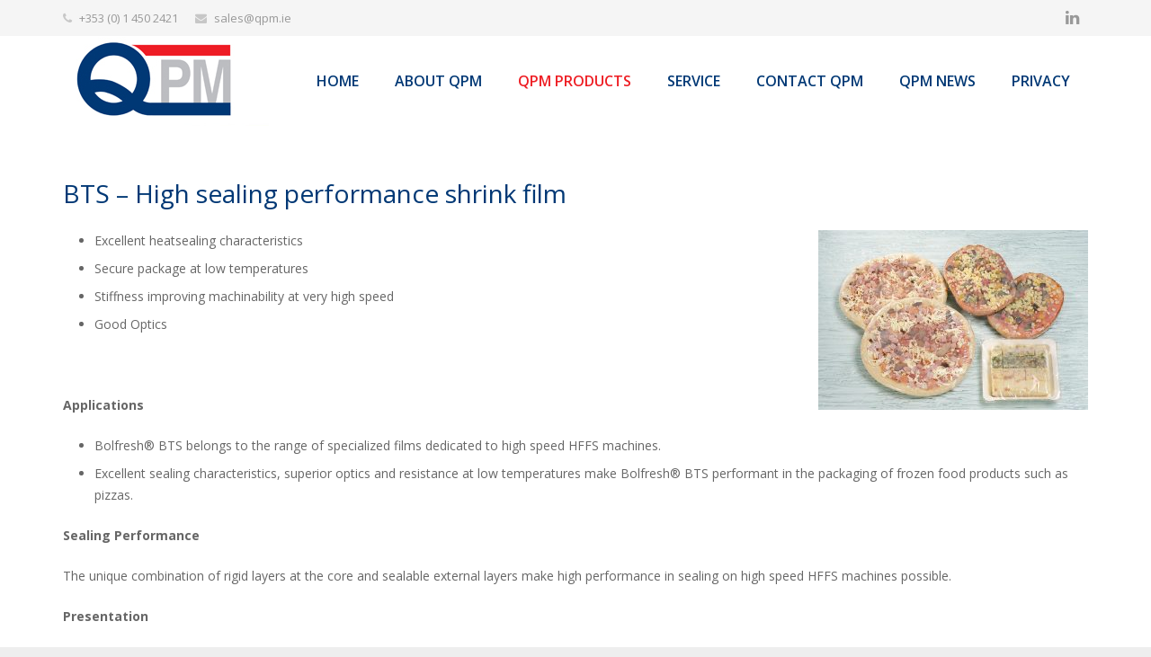

--- FILE ---
content_type: text/html; charset=UTF-8
request_url: http://qpm.ie/bts-high-sealing-performance-shrink-film/
body_size: 105561
content:
<!DOCTYPE HTML>
<html class="" lang="en-US">
<head>
	<meta charset="UTF-8">

	<title>BTS – High sealing performance shrink film &#8211; QPM Ltd</title>
<meta name='robots' content='max-image-preview:large' />
<link rel='dns-prefetch' href='//fonts.googleapis.com' />
<link rel='dns-prefetch' href='//s.w.org' />
<link rel="alternate" type="application/rss+xml" title="QPM Ltd &raquo; Feed" href="http://qpm.ie/feed/" />
<meta name="viewport" content="width=device-width, initial-scale=1">
<meta name="SKYPE_TOOLBAR" content="SKYPE_TOOLBAR_PARSER_COMPATIBLE">
<meta name="og:title" content="BTS – High sealing performance shrink film">
<meta name="og:type" content="website">
<meta name="og:url" content="http://qpm.ie/bts-high-sealing-performance-shrink-film/">
<script type="text/javascript">
window._wpemojiSettings = {"baseUrl":"https:\/\/s.w.org\/images\/core\/emoji\/13.1.0\/72x72\/","ext":".png","svgUrl":"https:\/\/s.w.org\/images\/core\/emoji\/13.1.0\/svg\/","svgExt":".svg","source":{"concatemoji":"http:\/\/qpm.ie\/wp-includes\/js\/wp-emoji-release.min.js?ver=5.9.12"}};
/*! This file is auto-generated */
!function(e,a,t){var n,r,o,i=a.createElement("canvas"),p=i.getContext&&i.getContext("2d");function s(e,t){var a=String.fromCharCode;p.clearRect(0,0,i.width,i.height),p.fillText(a.apply(this,e),0,0);e=i.toDataURL();return p.clearRect(0,0,i.width,i.height),p.fillText(a.apply(this,t),0,0),e===i.toDataURL()}function c(e){var t=a.createElement("script");t.src=e,t.defer=t.type="text/javascript",a.getElementsByTagName("head")[0].appendChild(t)}for(o=Array("flag","emoji"),t.supports={everything:!0,everythingExceptFlag:!0},r=0;r<o.length;r++)t.supports[o[r]]=function(e){if(!p||!p.fillText)return!1;switch(p.textBaseline="top",p.font="600 32px Arial",e){case"flag":return s([127987,65039,8205,9895,65039],[127987,65039,8203,9895,65039])?!1:!s([55356,56826,55356,56819],[55356,56826,8203,55356,56819])&&!s([55356,57332,56128,56423,56128,56418,56128,56421,56128,56430,56128,56423,56128,56447],[55356,57332,8203,56128,56423,8203,56128,56418,8203,56128,56421,8203,56128,56430,8203,56128,56423,8203,56128,56447]);case"emoji":return!s([10084,65039,8205,55357,56613],[10084,65039,8203,55357,56613])}return!1}(o[r]),t.supports.everything=t.supports.everything&&t.supports[o[r]],"flag"!==o[r]&&(t.supports.everythingExceptFlag=t.supports.everythingExceptFlag&&t.supports[o[r]]);t.supports.everythingExceptFlag=t.supports.everythingExceptFlag&&!t.supports.flag,t.DOMReady=!1,t.readyCallback=function(){t.DOMReady=!0},t.supports.everything||(n=function(){t.readyCallback()},a.addEventListener?(a.addEventListener("DOMContentLoaded",n,!1),e.addEventListener("load",n,!1)):(e.attachEvent("onload",n),a.attachEvent("onreadystatechange",function(){"complete"===a.readyState&&t.readyCallback()})),(n=t.source||{}).concatemoji?c(n.concatemoji):n.wpemoji&&n.twemoji&&(c(n.twemoji),c(n.wpemoji)))}(window,document,window._wpemojiSettings);
</script>
<style type="text/css">
img.wp-smiley,
img.emoji {
	display: inline !important;
	border: none !important;
	box-shadow: none !important;
	height: 1em !important;
	width: 1em !important;
	margin: 0 0.07em !important;
	vertical-align: -0.1em !important;
	background: none !important;
	padding: 0 !important;
}
</style>
	<link rel='stylesheet' id='wp-block-library-css'  href='http://qpm.ie/wp-includes/css/dist/block-library/style.min.css?ver=5.9.12' type='text/css' media='all' />
<style id='global-styles-inline-css' type='text/css'>
body{--wp--preset--color--black: #000000;--wp--preset--color--cyan-bluish-gray: #abb8c3;--wp--preset--color--white: #ffffff;--wp--preset--color--pale-pink: #f78da7;--wp--preset--color--vivid-red: #cf2e2e;--wp--preset--color--luminous-vivid-orange: #ff6900;--wp--preset--color--luminous-vivid-amber: #fcb900;--wp--preset--color--light-green-cyan: #7bdcb5;--wp--preset--color--vivid-green-cyan: #00d084;--wp--preset--color--pale-cyan-blue: #8ed1fc;--wp--preset--color--vivid-cyan-blue: #0693e3;--wp--preset--color--vivid-purple: #9b51e0;--wp--preset--gradient--vivid-cyan-blue-to-vivid-purple: linear-gradient(135deg,rgba(6,147,227,1) 0%,rgb(155,81,224) 100%);--wp--preset--gradient--light-green-cyan-to-vivid-green-cyan: linear-gradient(135deg,rgb(122,220,180) 0%,rgb(0,208,130) 100%);--wp--preset--gradient--luminous-vivid-amber-to-luminous-vivid-orange: linear-gradient(135deg,rgba(252,185,0,1) 0%,rgba(255,105,0,1) 100%);--wp--preset--gradient--luminous-vivid-orange-to-vivid-red: linear-gradient(135deg,rgba(255,105,0,1) 0%,rgb(207,46,46) 100%);--wp--preset--gradient--very-light-gray-to-cyan-bluish-gray: linear-gradient(135deg,rgb(238,238,238) 0%,rgb(169,184,195) 100%);--wp--preset--gradient--cool-to-warm-spectrum: linear-gradient(135deg,rgb(74,234,220) 0%,rgb(151,120,209) 20%,rgb(207,42,186) 40%,rgb(238,44,130) 60%,rgb(251,105,98) 80%,rgb(254,248,76) 100%);--wp--preset--gradient--blush-light-purple: linear-gradient(135deg,rgb(255,206,236) 0%,rgb(152,150,240) 100%);--wp--preset--gradient--blush-bordeaux: linear-gradient(135deg,rgb(254,205,165) 0%,rgb(254,45,45) 50%,rgb(107,0,62) 100%);--wp--preset--gradient--luminous-dusk: linear-gradient(135deg,rgb(255,203,112) 0%,rgb(199,81,192) 50%,rgb(65,88,208) 100%);--wp--preset--gradient--pale-ocean: linear-gradient(135deg,rgb(255,245,203) 0%,rgb(182,227,212) 50%,rgb(51,167,181) 100%);--wp--preset--gradient--electric-grass: linear-gradient(135deg,rgb(202,248,128) 0%,rgb(113,206,126) 100%);--wp--preset--gradient--midnight: linear-gradient(135deg,rgb(2,3,129) 0%,rgb(40,116,252) 100%);--wp--preset--duotone--dark-grayscale: url('#wp-duotone-dark-grayscale');--wp--preset--duotone--grayscale: url('#wp-duotone-grayscale');--wp--preset--duotone--purple-yellow: url('#wp-duotone-purple-yellow');--wp--preset--duotone--blue-red: url('#wp-duotone-blue-red');--wp--preset--duotone--midnight: url('#wp-duotone-midnight');--wp--preset--duotone--magenta-yellow: url('#wp-duotone-magenta-yellow');--wp--preset--duotone--purple-green: url('#wp-duotone-purple-green');--wp--preset--duotone--blue-orange: url('#wp-duotone-blue-orange');--wp--preset--font-size--small: 13px;--wp--preset--font-size--medium: 20px;--wp--preset--font-size--large: 36px;--wp--preset--font-size--x-large: 42px;}.has-black-color{color: var(--wp--preset--color--black) !important;}.has-cyan-bluish-gray-color{color: var(--wp--preset--color--cyan-bluish-gray) !important;}.has-white-color{color: var(--wp--preset--color--white) !important;}.has-pale-pink-color{color: var(--wp--preset--color--pale-pink) !important;}.has-vivid-red-color{color: var(--wp--preset--color--vivid-red) !important;}.has-luminous-vivid-orange-color{color: var(--wp--preset--color--luminous-vivid-orange) !important;}.has-luminous-vivid-amber-color{color: var(--wp--preset--color--luminous-vivid-amber) !important;}.has-light-green-cyan-color{color: var(--wp--preset--color--light-green-cyan) !important;}.has-vivid-green-cyan-color{color: var(--wp--preset--color--vivid-green-cyan) !important;}.has-pale-cyan-blue-color{color: var(--wp--preset--color--pale-cyan-blue) !important;}.has-vivid-cyan-blue-color{color: var(--wp--preset--color--vivid-cyan-blue) !important;}.has-vivid-purple-color{color: var(--wp--preset--color--vivid-purple) !important;}.has-black-background-color{background-color: var(--wp--preset--color--black) !important;}.has-cyan-bluish-gray-background-color{background-color: var(--wp--preset--color--cyan-bluish-gray) !important;}.has-white-background-color{background-color: var(--wp--preset--color--white) !important;}.has-pale-pink-background-color{background-color: var(--wp--preset--color--pale-pink) !important;}.has-vivid-red-background-color{background-color: var(--wp--preset--color--vivid-red) !important;}.has-luminous-vivid-orange-background-color{background-color: var(--wp--preset--color--luminous-vivid-orange) !important;}.has-luminous-vivid-amber-background-color{background-color: var(--wp--preset--color--luminous-vivid-amber) !important;}.has-light-green-cyan-background-color{background-color: var(--wp--preset--color--light-green-cyan) !important;}.has-vivid-green-cyan-background-color{background-color: var(--wp--preset--color--vivid-green-cyan) !important;}.has-pale-cyan-blue-background-color{background-color: var(--wp--preset--color--pale-cyan-blue) !important;}.has-vivid-cyan-blue-background-color{background-color: var(--wp--preset--color--vivid-cyan-blue) !important;}.has-vivid-purple-background-color{background-color: var(--wp--preset--color--vivid-purple) !important;}.has-black-border-color{border-color: var(--wp--preset--color--black) !important;}.has-cyan-bluish-gray-border-color{border-color: var(--wp--preset--color--cyan-bluish-gray) !important;}.has-white-border-color{border-color: var(--wp--preset--color--white) !important;}.has-pale-pink-border-color{border-color: var(--wp--preset--color--pale-pink) !important;}.has-vivid-red-border-color{border-color: var(--wp--preset--color--vivid-red) !important;}.has-luminous-vivid-orange-border-color{border-color: var(--wp--preset--color--luminous-vivid-orange) !important;}.has-luminous-vivid-amber-border-color{border-color: var(--wp--preset--color--luminous-vivid-amber) !important;}.has-light-green-cyan-border-color{border-color: var(--wp--preset--color--light-green-cyan) !important;}.has-vivid-green-cyan-border-color{border-color: var(--wp--preset--color--vivid-green-cyan) !important;}.has-pale-cyan-blue-border-color{border-color: var(--wp--preset--color--pale-cyan-blue) !important;}.has-vivid-cyan-blue-border-color{border-color: var(--wp--preset--color--vivid-cyan-blue) !important;}.has-vivid-purple-border-color{border-color: var(--wp--preset--color--vivid-purple) !important;}.has-vivid-cyan-blue-to-vivid-purple-gradient-background{background: var(--wp--preset--gradient--vivid-cyan-blue-to-vivid-purple) !important;}.has-light-green-cyan-to-vivid-green-cyan-gradient-background{background: var(--wp--preset--gradient--light-green-cyan-to-vivid-green-cyan) !important;}.has-luminous-vivid-amber-to-luminous-vivid-orange-gradient-background{background: var(--wp--preset--gradient--luminous-vivid-amber-to-luminous-vivid-orange) !important;}.has-luminous-vivid-orange-to-vivid-red-gradient-background{background: var(--wp--preset--gradient--luminous-vivid-orange-to-vivid-red) !important;}.has-very-light-gray-to-cyan-bluish-gray-gradient-background{background: var(--wp--preset--gradient--very-light-gray-to-cyan-bluish-gray) !important;}.has-cool-to-warm-spectrum-gradient-background{background: var(--wp--preset--gradient--cool-to-warm-spectrum) !important;}.has-blush-light-purple-gradient-background{background: var(--wp--preset--gradient--blush-light-purple) !important;}.has-blush-bordeaux-gradient-background{background: var(--wp--preset--gradient--blush-bordeaux) !important;}.has-luminous-dusk-gradient-background{background: var(--wp--preset--gradient--luminous-dusk) !important;}.has-pale-ocean-gradient-background{background: var(--wp--preset--gradient--pale-ocean) !important;}.has-electric-grass-gradient-background{background: var(--wp--preset--gradient--electric-grass) !important;}.has-midnight-gradient-background{background: var(--wp--preset--gradient--midnight) !important;}.has-small-font-size{font-size: var(--wp--preset--font-size--small) !important;}.has-medium-font-size{font-size: var(--wp--preset--font-size--medium) !important;}.has-large-font-size{font-size: var(--wp--preset--font-size--large) !important;}.has-x-large-font-size{font-size: var(--wp--preset--font-size--x-large) !important;}
</style>
<link rel='stylesheet' id='contact-form-7-css'  href='http://qpm.ie/wp-content/plugins/contact-form-7/includes/css/styles.css?ver=5.5.6' type='text/css' media='all' />
<link rel='stylesheet' id='rs-plugin-settings-css'  href='http://qpm.ie/wp-content/plugins/revslider/public/assets/css/settings.css?ver=5.4.6' type='text/css' media='all' />
<style id='rs-plugin-settings-inline-css' type='text/css'>
#rs-demo-id {}
</style>
<link rel='stylesheet' id='us-fonts-css'  href='https://fonts.googleapis.com/css?family=Open+Sans%3A400%2C700%2C800%2C600&#038;subset=latin&#038;ver=5.9.12' type='text/css' media='all' />
<link rel='stylesheet' id='us-style-css'  href='//qpm.ie/wp-content/themes/Impreza/css/style.min.css?ver=4.8' type='text/css' media='all' />
<link rel='stylesheet' id='us-responsive-css'  href='//qpm.ie/wp-content/themes/Impreza/css/responsive.min.css?ver=4.8' type='text/css' media='all' />
<script type='text/javascript' src='http://qpm.ie/wp-includes/js/jquery/jquery.min.js?ver=3.6.0' id='jquery-core-js'></script>
<script type='text/javascript' src='http://qpm.ie/wp-content/plugins/revslider/public/assets/js/jquery.themepunch.tools.min.js?ver=5.4.6' id='tp-tools-js'></script>
<script type='text/javascript' src='http://qpm.ie/wp-content/plugins/revslider/public/assets/js/jquery.themepunch.revolution.min.js?ver=5.4.6' id='revmin-js'></script>
<link rel="https://api.w.org/" href="http://qpm.ie/wp-json/" /><link rel="alternate" type="application/json" href="http://qpm.ie/wp-json/wp/v2/pages/1524" /><link rel="EditURI" type="application/rsd+xml" title="RSD" href="http://qpm.ie/xmlrpc.php?rsd" />
<link rel="wlwmanifest" type="application/wlwmanifest+xml" href="http://qpm.ie/wp-includes/wlwmanifest.xml" /> 
<meta name="generator" content="WordPress 5.9.12" />
<link rel="canonical" href="http://qpm.ie/bts-high-sealing-performance-shrink-film/" />
<link rel='shortlink' href='http://qpm.ie/?p=1524' />
<link rel="alternate" type="application/json+oembed" href="http://qpm.ie/wp-json/oembed/1.0/embed?url=http%3A%2F%2Fqpm.ie%2Fbts-high-sealing-performance-shrink-film%2F" />
<link rel="alternate" type="text/xml+oembed" href="http://qpm.ie/wp-json/oembed/1.0/embed?url=http%3A%2F%2Fqpm.ie%2Fbts-high-sealing-performance-shrink-film%2F&#038;format=xml" />
<script type="text/javascript">
(function(url){
	if(/(?:Chrome\/26\.0\.1410\.63 Safari\/537\.31|WordfenceTestMonBot)/.test(navigator.userAgent)){ return; }
	var addEvent = function(evt, handler) {
		if (window.addEventListener) {
			document.addEventListener(evt, handler, false);
		} else if (window.attachEvent) {
			document.attachEvent('on' + evt, handler);
		}
	};
	var removeEvent = function(evt, handler) {
		if (window.removeEventListener) {
			document.removeEventListener(evt, handler, false);
		} else if (window.detachEvent) {
			document.detachEvent('on' + evt, handler);
		}
	};
	var evts = 'contextmenu dblclick drag dragend dragenter dragleave dragover dragstart drop keydown keypress keyup mousedown mousemove mouseout mouseover mouseup mousewheel scroll'.split(' ');
	var logHuman = function() {
		if (window.wfLogHumanRan) { return; }
		window.wfLogHumanRan = true;
		var wfscr = document.createElement('script');
		wfscr.type = 'text/javascript';
		wfscr.async = true;
		wfscr.src = url + '&r=' + Math.random();
		(document.getElementsByTagName('head')[0]||document.getElementsByTagName('body')[0]).appendChild(wfscr);
		for (var i = 0; i < evts.length; i++) {
			removeEvent(evts[i], logHuman);
		}
	};
	for (var i = 0; i < evts.length; i++) {
		addEvent(evts[i], logHuman);
	}
})('//qpm.ie/?wordfence_lh=1&hid=D24610DF4DF3F2B5CD311865C6EBDDDC');
</script><!-- Analytics by WP Statistics - https://wp-statistics.com -->
<script type="text/javascript">
	if ( ! /Android|webOS|iPhone|iPad|iPod|BlackBerry|IEMobile|Opera Mini/i.test(navigator.userAgent)) {
		var root = document.getElementsByTagName( 'html' )[0]
		root.className += " no-touch";
	}
</script>
<meta name="generator" content="Powered by WPBakery Page Builder - drag and drop page builder for WordPress."/>
<!--[if lte IE 9]><link rel="stylesheet" type="text/css" href="http://qpm.ie/wp-content/plugins/js_composer/assets/css/vc_lte_ie9.min.css" media="screen"><![endif]--><meta name="generator" content="Powered by Slider Revolution 5.4.6 - responsive, Mobile-Friendly Slider Plugin for WordPress with comfortable drag and drop interface." />
<script type="text/javascript">function setREVStartSize(e){
				try{ var i=jQuery(window).width(),t=9999,r=0,n=0,l=0,f=0,s=0,h=0;					
					if(e.responsiveLevels&&(jQuery.each(e.responsiveLevels,function(e,f){f>i&&(t=r=f,l=e),i>f&&f>r&&(r=f,n=e)}),t>r&&(l=n)),f=e.gridheight[l]||e.gridheight[0]||e.gridheight,s=e.gridwidth[l]||e.gridwidth[0]||e.gridwidth,h=i/s,h=h>1?1:h,f=Math.round(h*f),"fullscreen"==e.sliderLayout){var u=(e.c.width(),jQuery(window).height());if(void 0!=e.fullScreenOffsetContainer){var c=e.fullScreenOffsetContainer.split(",");if (c) jQuery.each(c,function(e,i){u=jQuery(i).length>0?u-jQuery(i).outerHeight(!0):u}),e.fullScreenOffset.split("%").length>1&&void 0!=e.fullScreenOffset&&e.fullScreenOffset.length>0?u-=jQuery(window).height()*parseInt(e.fullScreenOffset,0)/100:void 0!=e.fullScreenOffset&&e.fullScreenOffset.length>0&&(u-=parseInt(e.fullScreenOffset,0))}f=u}else void 0!=e.minHeight&&f<e.minHeight&&(f=e.minHeight);e.c.closest(".rev_slider_wrapper").css({height:f})					
				}catch(d){console.log("Failure at Presize of Slider:"+d)}
			};</script>
<noscript><style type="text/css"> .wpb_animate_when_almost_visible { opacity: 1; }</style></noscript>
			<style id='us-theme-options-css' type="text/css">@font-face{font-family:'FontAwesome';src:url('//qpm.ie/wp-content/themes/Impreza/framework/fonts/fontawesome-webfont.woff2?v=4.7.0') format('woff2'),url('//qpm.ie/wp-content/themes/Impreza/framework/fonts/fontawesome-webfont.woff?v=4.7.0') format('woff');font-weight:normal;font-style:normal}.style_phone6-1>div{background-image:url(//qpm.ie/wp-content/themes/Impreza/framework/img/phone-6-black-real.png)}.style_phone6-2>div{background-image:url(//qpm.ie/wp-content/themes/Impreza/framework/img/phone-6-white-real.png)}.style_phone6-3>div{background-image:url(//qpm.ie/wp-content/themes/Impreza/framework/img/phone-6-black-flat.png)}.style_phone6-4>div{background-image:url(//qpm.ie/wp-content/themes/Impreza/framework/img/phone-6-white-flat.png)}.wc-credit-card-form-card-number.visa{background-image:url(http://qpm.ie/wp-content/plugins/woocommerce/assets/images/icons/credit-cards/visa.svg)}.wc-credit-card-form-card-number.mastercard{background-image:url(http://qpm.ie/wp-content/plugins/woocommerce/assets/images/icons/credit-cards/mastercard.svg)}.wc-credit-card-form-card-number.discover{background-image:url(http://qpm.ie/wp-content/plugins/woocommerce/assets/images/icons/credit-cards/discover.svg)}.wc-credit-card-form-card-number.amex{background-image:url(http://qpm.ie/wp-content/plugins/woocommerce/assets/images/icons/credit-cards/amex.svg)}.wc-credit-card-form-card-number.maestro{background-image:url(http://qpm.ie/wp-content/plugins/woocommerce/assets/images/icons/credit-cards/maestro.svg)}.wc-credit-card-form-card-number.jcb{background-image:url(http://qpm.ie/wp-content/plugins/woocommerce/assets/images/icons/credit-cards/jcb.svg)}.wc-credit-card-form-card-number.dinersclub{background-image:url(http://qpm.ie/wp-content/plugins/woocommerce/assets/images/icons/credit-cards/diners.svg)}html,.w-nav .widget{font-family:"Open Sans", sans-serif;font-size:14px;line-height:24px;font-weight:400}.w-text.font_main_menu,.w-nav-list.level_1{font-family:"Open Sans", sans-serif;font-weight:600}h1, h2, h3, h4, h5, h6,.w-text.font_heading,.w-blog-post.format-quote blockquote,.w-counter-number,.w-pricing-item-price,.w-tabs-item-title,.stats-block .stats-desc .stats-number{font-family:"Open Sans", sans-serif;font-weight:400}h1{font-size:40px;font-weight:400;letter-spacing:0px}h2{font-size:34px;font-weight:400;letter-spacing:0px}h3{font-size:28px;font-weight:400;letter-spacing:0px}h4,.woocommerce #reviews h2,.woocommerce .related>h2,.woocommerce .upsells>h2,.woocommerce .cross-sells>h2,.widgettitle,.comment-reply-title{font-size:24px;font-weight:400;letter-spacing:0px}h5{font-size:20px;font-weight:400;letter-spacing:0px}h6{font-size:18px;font-weight:400;letter-spacing:0px}@media (max-width:767px){html{font-size:16px;line-height:28px}h1{font-size:30px}h1.vc_custom_heading{font-size:30px !important}h2{font-size:26px}h2.vc_custom_heading{font-size:26px !important}h3{font-size:24px}h3.vc_custom_heading{font-size:24px !important}h4,.woocommerce #reviews h2,.woocommerce .related>h2,.woocommerce .upsells>h2,.woocommerce .cross-sells>h2,.widgettitle,.comment-reply-title{font-size:22px}h4.vc_custom_heading{font-size:22px !important}h5{font-size:20px}h5.vc_custom_heading{font-size:20px !important}h6{font-size:18px}h6.vc_custom_heading{font-size:18px !important}}body,.header_hor .l-header.pos_fixed{min-width:1300px}.l-canvas.type_boxed,.l-canvas.type_boxed .l-subheader,.l-canvas.type_boxed .l-section.type_sticky,.l-canvas.type_boxed~.l-footer{max-width:1300px}.header_hor .l-subheader-h,.l-titlebar-h,.l-main-h,.l-section-h,.w-tabs-section-content-h,.w-blog-post-body{max-width:1140px}@media (max-width:1290px){.l-section:not(.width_full) .owl-nav{display:none}}@media (max-width:1340px){.l-section:not(.width_full) .w-blog .owl-nav{display:none}}.l-sidebar{width:25%}.l-content{width:70%}@media (max-width:767px){.g-cols>div:not([class*=" vc_col-"]){clear:both;float:none;width:100%;margin:0 0 2rem}.g-cols.type_boxes>div,.g-cols>div:last-child,.g-cols>div.has-fill{margin-bottom:0}.vc_wp_custommenu.layout_hor,.align_center_xs,.align_center_xs .w-socials{text-align:center}}@media (max-width:900px){.l-section-video video{display:none}}@media screen and (max-width:1200px){.w-portfolio.cols_3 .w-portfolio-item{width:33.333333333333%}.w-portfolio.cols_3 .w-portfolio-item.size_2x1,.w-portfolio.cols_3 .w-portfolio-item.size_2x2{width:66.666666666667%}.w-portfolio.cols_4 .w-portfolio-item{width:33.333333333333%}.w-portfolio.cols_4 .w-portfolio-item.size_2x1,.w-portfolio.cols_4 .w-portfolio-item.size_2x2{width:66.666666666667%}.w-portfolio.cols_5 .w-portfolio-item{width:33.333333333333%}.w-portfolio.cols_5 .w-portfolio-item.size_2x1,.w-portfolio.cols_5 .w-portfolio-item.size_2x2{width:66.666666666667%}.w-portfolio.cols_6 .w-portfolio-item{width:33.333333333333%}.w-portfolio.cols_6 .w-portfolio-item.size_2x1,.w-portfolio.cols_6 .w-portfolio-item.size_2x2{width:66.666666666667%}}@media screen and (max-width:900px){.w-portfolio.cols_2 .w-portfolio-item{width:50%}.w-portfolio.cols_2 .w-portfolio-item.size_2x1,.w-portfolio.cols_2 .w-portfolio-item.size_2x2{width:100%}.w-portfolio.cols_3 .w-portfolio-item{width:50%}.w-portfolio.cols_3 .w-portfolio-item.size_2x1,.w-portfolio.cols_3 .w-portfolio-item.size_2x2{width:100%}.w-portfolio.cols_4 .w-portfolio-item{width:50%}.w-portfolio.cols_4 .w-portfolio-item.size_2x1,.w-portfolio.cols_4 .w-portfolio-item.size_2x2{width:100%}.w-portfolio.cols_5 .w-portfolio-item{width:50%}.w-portfolio.cols_5 .w-portfolio-item.size_2x1,.w-portfolio.cols_5 .w-portfolio-item.size_2x2{width:100%}.w-portfolio.cols_6 .w-portfolio-item{width:50%}.w-portfolio.cols_6 .w-portfolio-item.size_2x1,.w-portfolio.cols_6 .w-portfolio-item.size_2x2{width:100%}}@media screen and (max-width:600px){.w-portfolio.cols_1 .w-portfolio-item{width:100%}.w-portfolio.cols_2 .w-portfolio-item{width:100%}.w-portfolio.cols_3 .w-portfolio-item{width:100%}.w-portfolio.cols_4 .w-portfolio-item{width:100%}.w-portfolio.cols_5 .w-portfolio-item{width:100%}.w-portfolio.cols_6 .w-portfolio-item{width:100%}}@media screen and (max-width:1200px){.w-blog.cols_3 .w-blog-post{width:33.333333333333%}.w-blog.cols_4 .w-blog-post{width:33.333333333333%}.w-blog.cols_5 .w-blog-post{width:33.333333333333%}.w-blog.cols_6 .w-blog-post{width:33.333333333333%}}@media screen and (max-width:900px){.w-blog.cols_2 .w-blog-post{width:50%}.w-blog.cols_3 .w-blog-post{width:50%}.w-blog.cols_4 .w-blog-post{width:50%}.w-blog.cols_5 .w-blog-post{width:50%}.w-blog.cols_6 .w-blog-post{width:50%}}@media screen and (max-width:600px){.w-blog.cols_1 .w-blog-post{width:100%}.w-blog.cols_2 .w-blog-post{width:100%}.w-blog.cols_3 .w-blog-post{width:100%}.w-blog.cols_4 .w-blog-post{width:100%}.w-blog.cols_5 .w-blog-post{width:100%}.w-blog.cols_6 .w-blog-post{width:100%}}.w-btn,.button,.l-body .cl-btn,.l-body .ubtn,.l-body .ultb3-btn,.l-body .btn-modal,.l-body .flip-box-wrap .flip_link a,.rev_slider a.w-btn, .tribe-events-button,input[type="button"],input[type="submit"]{text-transform:uppercase;font-size:15px;font-weight:700;line-height:2.8;padding:0 1.8em;border-radius:0.3em;letter-spacing:0px;box-shadow:0 0em 0em rgba(0,0,0,0.18)}.w-btn.icon_atleft i{left:1.8em}.w-btn.icon_atright i{right:1.8em}.w-header-show,.w-toplink{background-color:rgba(0,0,0,0.3)}body{background-color:#eee}.l-subheader.at_top,.l-subheader.at_top .w-dropdown-list,.header_hor .l-subheader.at_top .type_mobile .w-nav-list.level_1{background-color:#f5f5f5}.l-subheader.at_top,.l-subheader.at_top .w-dropdown.active,.header_hor .l-subheader.at_top .type_mobile .w-nav-list.level_1{color:#999}.no-touch .l-subheader.at_top a:hover,.no-touch .l-subheader.at_top .w-cart-quantity,.no-touch .l-header.bg_transparent .l-subheader.at_top .w-dropdown.active a:hover{color:#ee1d23}.header_ver .l-header,.header_hor .l-subheader.at_middle,.l-subheader.at_middle .w-dropdown-list,.header_hor .l-subheader.at_middle .type_mobile .w-nav-list.level_1{background-color:#fff}.l-subheader.at_middle,.l-subheader.at_middle .w-dropdown.active,.header_hor .l-subheader.at_middle .type_mobile .w-nav-list.level_1{color:#003875}.no-touch .l-subheader.at_middle a:hover,.no-touch .l-subheader.at_middle .w-cart-quantity,.no-touch .l-header.bg_transparent .l-subheader.at_middle .w-dropdown.active a:hover{color:#ee1d23}.l-subheader.at_bottom,.l-subheader.at_bottom .w-dropdown-list,.header_hor .l-subheader.at_bottom .type_mobile .w-nav-list.level_1{background-color:#f5f5f5}.l-subheader.at_bottom,.l-subheader.at_bottom .w-dropdown.active,.header_hor .l-subheader.at_bottom .type_mobile .w-nav-list.level_1{color:#ee1d23}.no-touch .l-subheader.at_bottom a:hover,.no-touch .l-subheader.at_bottom .w-cart-quantity,.no-touch .l-header.bg_transparent .l-subheader.at_bottom .w-dropdown.active a:hover{color:#003875}.l-header.bg_transparent:not(.sticky) .l-subheader{color:#fff}.no-touch .l-header.bg_transparent:not(.sticky) a:not(.w-nav-anchor):hover,.no-touch .l-header.bg_transparent:not(.sticky) .type_desktop .menu-item.level_1:hover>.w-nav-anchor{color:#fff}.l-header.bg_transparent:not(.sticky) .w-nav-title:after{background-color:#fff}.w-search-form{background-color:#003875;color:#fff}.no-touch .menu-item.level_1:hover>.w-nav-anchor{background-color:;color:#a61216}.w-nav-title:after{background-color:#a61216}.menu-item.level_1.current-menu-item>.w-nav-anchor,.menu-item.level_1.current-menu-parent>.w-nav-anchor,.menu-item.level_1.current-menu-ancestor>.w-nav-anchor{background-color:;color:#ee1d23}.l-header.bg_transparent:not(.sticky) .type_desktop .menu-item.level_1.current-menu-item>.w-nav-anchor,.l-header.bg_transparent:not(.sticky) .type_desktop .menu-item.level_1.current-menu-ancestor>.w-nav-anchor{color:#a61216}.w-nav-list:not(.level_1){background-color:#fff;color:#666}.no-touch .menu-item:not(.level_1):hover>.w-nav-anchor{background-color:#003875;color:#fff}.menu-item:not(.level_1).current-menu-item>.w-nav-anchor,.menu-item:not(.level_1).current-menu-parent>.w-nav-anchor,.menu-item:not(.level_1).current-menu-ancestor>.w-nav-anchor{background-color:;color:#a61216}.btn.w-menu-item,.btn.menu-item.level_1>a,.l-footer .vc_wp_custommenu.layout_hor .btn>a{background-color:#a61216 !important;color:#fff !important}.no-touch .btn.w-menu-item:hover,.no-touch .btn.menu-item.level_1>a:hover,.no-touch .l-footer .vc_wp_custommenu.layout_hor .btn>a:hover{background-color:#7049ba !important;color:#fff !important}body.us_iframe,.l-preloader,.l-canvas,.l-footer,.l-popup-box-content,.w-blog.layout_flat .w-blog-post-h,.w-blog.layout_cards .w-blog-post-h,.g-filters.style_1 .g-filters-item.active,.no-touch .g-filters-item.active:hover,.w-portfolio-item-anchor,.w-tabs.layout_default .w-tabs-item.active,.w-tabs.layout_ver .w-tabs-item.active,.no-touch .w-tabs.layout_default .w-tabs-item.active:hover,.no-touch .w-tabs.layout_ver .w-tabs-item.active:hover,.w-tabs.layout_timeline .w-tabs-item,.w-tabs.layout_timeline .w-tabs-section-header-h,.w-cart-dropdown,.us-woo-shop_modern .product-h,.us-woo-shop_modern .product-meta,.no-touch .us-woo-shop_trendy .product:hover .product-h,.woocommerce-tabs .tabs li.active,.no-touch .woocommerce-tabs .tabs li.active:hover,.woocommerce .shipping-calculator-form,.woocommerce #payment .payment_box,.wpml-ls-statics-footer,.select2-search input{background-color:#fff}.woocommerce #payment .payment_methods li>input:checked + label,.woocommerce .blockUI.blockOverlay{background-color:#fff !important}.w-tabs.layout_modern .w-tabs-item:after{border-bottom-color:#fff}.w-iconbox.style_circle.color_contrast .w-iconbox-icon,.tribe-events-calendar thead th{color:#fff}.w-btn.color_contrast.style_solid,.no-touch .btn_hov_slide .w-btn.color_contrast.style_outlined:hover{color:#fff !important}input,textarea,select,.l-section.for_blogpost .w-blog-post-preview,.w-actionbox.color_light,.g-filters.style_1,.g-filters.style_2 .g-filters-item.active,.w-iconbox.style_circle.color_light .w-iconbox-icon,.g-loadmore-btn,.w-pricing-item-header,.w-progbar-bar,.w-progbar.style_3 .w-progbar-bar:before,.w-progbar.style_3 .w-progbar-bar-count,.w-socials.style_solid .w-socials-item-link,.w-tabs.layout_default .w-tabs-list,.w-tabs.layout_ver .w-tabs-list,.w-testimonials.style_4 .w-testimonial-h:before,.w-testimonials.style_6 .w-testimonial-text,.no-touch .l-main .widget_nav_menu a:hover,.wp-caption-text,.us-woo-shop_trendy .products .product-category>a,.woocommerce .quantity .plus,.woocommerce .quantity .minus,.woocommerce-tabs .tabs,.woocommerce .cart_totals,.woocommerce-checkout #order_review,.woocommerce ul.order_details,.smile-icon-timeline-wrap .timeline-wrapper .timeline-block,.smile-icon-timeline-wrap .timeline-feature-item.feat-item,.wpml-ls-legacy-dropdown a,.wpml-ls-legacy-dropdown-click a,.tablepress .row-hover tr:hover td,.select2-selection--single,.select2-dropdown{background-color:#f5f5f5}.timeline-wrapper .timeline-post-right .ult-timeline-arrow l,.timeline-wrapper .timeline-post-left .ult-timeline-arrow l,.timeline-feature-item.feat-item .ult-timeline-arrow l{border-color:#f5f5f5}hr,td,th,.l-section,.vc_column_container,.vc_column-inner,.w-author,.w-btn.color_light.style_outlined,.w-comments-list,.w-image,.w-pricing-item-h,.w-profile,.w-separator,.w-sharing-item,.w-tabs-list,.w-tabs-section,.w-tabs-section-header:before,.w-tabs.layout_timeline.accordion .w-tabs-section-content,.w-testimonial-h,.widget_calendar #calendar_wrap,.l-main .widget_nav_menu .menu,.l-main .widget_nav_menu .menu-item a,.woocommerce .login,.woocommerce .track_order,.woocommerce .checkout_coupon,.woocommerce .lost_reset_password,.woocommerce .register,.woocommerce .cart.variations_form,.woocommerce .commentlist .comment-text,.woocommerce .comment-respond,.woocommerce .related,.woocommerce .upsells,.woocommerce .cross-sells,.woocommerce .checkout #order_review,.widget_price_filter .ui-slider-handle,.widget_layered_nav ul,.widget_layered_nav ul li,.smile-icon-timeline-wrap .timeline-line{border-color:#e8e8e8}.w-separator,.w-iconbox.color_light .w-iconbox-icon{color:#e8e8e8}.w-btn.color_light.style_solid,.w-btn.color_light.style_outlined:before,.w-iconbox.style_circle.color_light .w-iconbox-icon,.no-touch .g-loadmore-btn:hover,.woocommerce .button,.no-touch .woocommerce .quantity .plus:hover,.no-touch .woocommerce .quantity .minus:hover,.no-touch .woocommerce #payment .payment_methods li>label:hover,.widget_price_filter .ui-slider:before,.no-touch .wpml-ls-sub-menu a:hover{background-color:#e8e8e8}.w-iconbox.style_outlined.color_light .w-iconbox-icon,.w-person-links-item,.w-socials.style_outlined .w-socials-item-link,.pagination .page-numbers{box-shadow:0 0 0 2px #e8e8e8 inset}.w-tabs.layout_trendy .w-tabs-list{box-shadow:0 -1px 0 #e8e8e8 inset}h1, h2, h3, h4, h5, h6,.woocommerce .product .price,.w-counter.color_heading .w-counter-number{color:#003875}.w-progbar.color_heading .w-progbar-bar-h{background-color:#003875}input,textarea,select,.l-canvas,.l-footer,.l-popup-box-content,.w-blog.layout_flat .w-blog-post-h,.w-blog.layout_cards .w-blog-post-h,.w-form-row-field:before,.w-iconbox.color_light.style_circle .w-iconbox-icon,.w-tabs.layout_timeline .w-tabs-item,.w-tabs.layout_timeline .w-tabs-section-header-h,.bbpress .button,.w-cart-dropdown,.woocommerce .button,.no-touch .btn_hov_shadow .widget_shopping_cart .button:not(.checkout):hover,.select2-dropdown{color:#666}.w-btn.color_contrast.style_outlined{color:#666 !important}.w-btn.color_contrast.style_solid,.w-btn.color_contrast.style_outlined:before,.w-iconbox.style_circle.color_contrast .w-iconbox-icon,.w-progbar.color_text .w-progbar-bar-h,.w-scroller-dot span{background-color:#666}.w-btn.color_contrast.style_outlined{border-color:#666}.w-iconbox.style_outlined.color_contrast .w-iconbox-icon{box-shadow:0 0 0 2px #666 inset}.w-scroller-dot span{box-shadow:0 0 0 2px #666}a{color:#ee1d23}.no-touch a:hover,.no-touch a:hover + .w-blog-post-body .w-blog-post-title a,.no-touch .w-blog-post-title a:hover{color:#a61216}.no-touch .w-cart-dropdown a:not(.button):hover{color:#a61216 !important}.highlight_primary,.g-preloader,.l-main .w-contacts-item:before,.w-counter.color_primary .w-counter-number,.g-filters-item.active,.no-touch .g-filters.style_1 .g-filters-item.active:hover,.no-touch .g-filters.style_2 .g-filters-item.active:hover,.w-form-row.focused .w-form-row-field:before,.w-iconbox.color_primary .w-iconbox-icon,.w-separator.color_primary,.w-sharing.type_outlined.color_primary .w-sharing-item,.no-touch .w-sharing.type_simple.color_primary .w-sharing-item:hover .w-sharing-icon,.w-tabs.layout_default .w-tabs-item.active,.w-tabs.layout_trendy .w-tabs-item.active,.w-tabs.layout_ver .w-tabs-item.active,.w-tabs-section.active .w-tabs-section-header,.w-testimonials.style_2 .w-testimonial-h:before,.woocommerce .star-rating span:before,.woocommerce-tabs .tabs li.active,.no-touch .woocommerce-tabs .tabs li.active:hover,.woocommerce #payment .payment_methods li>input:checked + label,.no-touch .owl-prev:hover,.no-touch .owl-next:hover{color:#ee1d23}.w-btn.color_primary.style_outlined{color:#ee1d23 !important}.l-section.color_primary,.l-titlebar.color_primary,.no-touch .l-navigation-item:hover .l-navigation-item-arrow,.highlight_primary_bg,.w-actionbox.color_primary,.w-blog-post-preview-icon,.w-blog.layout_cards .format-quote .w-blog-post-h,input[type="button"],input[type="submit"],.w-btn.color_primary.style_solid,.w-btn.color_primary.style_outlined:before,.no-touch .g-filters-item:hover,.w-iconbox.style_circle.color_primary .w-iconbox-icon,.no-touch .w-iconbox.style_circle .w-iconbox-icon:before,.no-touch .w-iconbox.style_outlined .w-iconbox-icon:before,.no-touch .w-person-links-item:before,.w-pricing-item.type_featured .w-pricing-item-header,.w-progbar.color_primary .w-progbar-bar-h,.w-sharing.type_solid.color_primary .w-sharing-item,.w-sharing.type_fixed.color_primary .w-sharing-item,.w-sharing.type_outlined.color_primary .w-sharing-item:before,.w-tabs.layout_modern .w-tabs-list,.w-tabs.layout_trendy .w-tabs-item:after,.w-tabs.layout_timeline .w-tabs-item:before,.w-tabs.layout_timeline .w-tabs-section-header-h:before,.no-touch .w-testimonials.style_6 .w-testimonial-h:hover .w-testimonial-text,.no-touch .w-header-show:hover,.no-touch .w-toplink.active:hover,.no-touch .pagination .page-numbers:before,.pagination .page-numbers.current,.l-main .widget_nav_menu .menu-item.current-menu-item>a,.rsThumb.rsNavSelected,.no-touch .tp-leftarrow.custom:before,.no-touch .tp-rightarrow.custom:before,.smile-icon-timeline-wrap .timeline-separator-text .sep-text,.smile-icon-timeline-wrap .timeline-wrapper .timeline-dot,.smile-icon-timeline-wrap .timeline-feature-item .timeline-dot,.tablepress .sorting:hover,.tablepress .sorting_asc,.tablepress .sorting_desc,p.demo_store,.woocommerce .button.alt,.woocommerce .button.checkout,.woocommerce .button.add_to_cart_button,.woocommerce .onsale,.widget_price_filter .ui-slider-range,.widget_layered_nav ul li.chosen,.widget_layered_nav_filters ul li a,.select2-results__option--highlighted,.l-body .cl-btn{background-color:#ee1d23}blockquote,.w-btn.color_primary.style_outlined,.g-filters.style_3 .g-filters-item.active,.no-touch .owl-prev:hover,.no-touch .owl-next:hover,.no-touch .w-logos.style_1 .w-logos-item:hover,.w-separator.color_primary,.w-tabs.layout_default .w-tabs-item.active,.w-tabs.layout_ver .w-tabs-item.active,.no-touch .w-testimonials.style_1 .w-testimonial-h:hover,.woocommerce-product-gallery li img,.woocommerce-tabs .tabs li.active,.no-touch .woocommerce-tabs .tabs li.active:hover,.widget_layered_nav ul li.chosen,.owl-dot.active span,.rsBullet.rsNavSelected span,.tp-bullets.custom .tp-bullet{border-color:#ee1d23}.l-main .w-contacts-item:before,.w-iconbox.color_primary.style_outlined .w-iconbox-icon,.w-sharing.type_outlined.color_primary .w-sharing-item,.w-tabs.layout_timeline .w-tabs-item,.w-tabs.layout_timeline .w-tabs-section-header-h{box-shadow:0 0 0 2px #ee1d23 inset}input:focus,textarea:focus,select:focus{box-shadow:0 0 0 2px #ee1d23}.no-touch .w-blognav-item:hover .w-blognav-title,.w-counter.color_secondary .w-counter-number,.w-iconbox.color_secondary .w-iconbox-icon,.w-separator.color_secondary,.w-sharing.type_outlined.color_secondary .w-sharing-item,.no-touch .w-sharing.type_simple.color_secondary .w-sharing-item:hover .w-sharing-icon,.no-touch .woocommerce .stars:hover a,.no-touch .woocommerce .stars a:hover,.highlight_secondary{color:#a61216}.w-btn.color_secondary.style_outlined{color:#a61216 !important}.l-section.color_secondary,.l-titlebar.color_secondary,.no-touch .w-blog.layout_cards .w-blog-post-meta-category a:hover,.no-touch .w-blog.layout_tiles .w-blog-post-meta-category a:hover,.no-touch .l-section.preview_trendy .w-blog-post-meta-category a:hover,.no-touch .btn_hov_slide .button:hover,.no-touch .btn_hov_slide input[type="button"]:hover,.no-touch .btn_hov_slide input[type="submit"]:hover,.w-btn.color_secondary.style_solid,.w-btn.color_secondary.style_outlined:before,.w-actionbox.color_secondary,.w-iconbox.style_circle.color_secondary .w-iconbox-icon,.w-progbar.color_secondary .w-progbar-bar-h,.w-sharing.type_solid.color_secondary .w-sharing-item,.w-sharing.type_fixed.color_secondary .w-sharing-item,.w-sharing.type_outlined.color_secondary .w-sharing-item:before,.no-touch .widget_layered_nav_filters ul li a:hover,.highlight_secondary_bg{background-color:#a61216}.w-btn.color_secondary.style_outlined,.w-separator.color_secondary{border-color:#a61216}.w-iconbox.color_secondary.style_outlined .w-iconbox-icon,.w-sharing.type_outlined.color_secondary .w-sharing-item{box-shadow:0 0 0 2px #a61216 inset}.l-main .w-author-url,.l-main .w-blog-post-meta>*,.l-main .w-profile-link.for_logout,.l-main .w-testimonial-author-role,.l-main .w-testimonials.style_4 .w-testimonial-h:before,.l-main .widget_tag_cloud,.l-main .widget_product_tag_cloud,.woocommerce-breadcrumb,.highlight_faded{color:#999}.w-blog.layout_latest .w-blog-post-meta-date{border-color:#999}.l-section.color_alternate,.l-titlebar.color_alternate,.color_alternate .g-filters.style_1 .g-filters-item.active,.no-touch .color_alternate .g-filters-item.active:hover,.color_alternate .w-tabs.layout_default .w-tabs-item.active,.no-touch .color_alternate .w-tabs.layout_default .w-tabs-item.active:hover,.color_alternate .w-tabs.layout_ver .w-tabs-item.active,.no-touch .color_alternate .w-tabs.layout_ver .w-tabs-item.active:hover,.color_alternate .w-tabs.layout_timeline .w-tabs-item,.color_alternate .w-tabs.layout_timeline .w-tabs-section-header-h{background-color:#f5f5f5}.color_alternate .w-btn.color_contrast.style_solid,.no-touch .btn_hov_slide .color_alternate .w-btn.color_contrast.style_outlined:hover,.color_alternate .w-iconbox.style_circle.color_contrast .w-iconbox-icon{color:#f5f5f5 !important}.color_alternate .w-tabs.layout_modern .w-tabs-item:after{border-bottom-color:#f5f5f5}.color_alternate input,.color_alternate textarea,.color_alternate select,.color_alternate .w-blog-post-preview-icon,.color_alternate .w-blog.layout_flat .w-blog-post-h,.color_alternate .w-blog.layout_cards .w-blog-post-h,.color_alternate .g-filters.style_1,.color_alternate .g-filters.style_2 .g-filters-item.active,.color_alternate .w-iconbox.style_circle.color_light .w-iconbox-icon,.color_alternate .g-loadmore-btn,.color_alternate .w-pricing-item-header,.color_alternate .w-progbar-bar,.color_alternate .w-socials.style_solid .w-socials-item-link,.color_alternate .w-tabs.layout_default .w-tabs-list,.color_alternate .w-testimonials.style_4 .w-testimonial-h:before,.color_alternate .w-testimonials.style_6 .w-testimonial-text,.color_alternate .wp-caption-text,.color_alternate .ginput_container_creditcard{background-color:#fff}.l-section.color_alternate,.l-section.color_alternate *,.l-section.color_alternate .w-btn.color_light.style_outlined{border-color:#ddd}.color_alternate .w-separator,.color_alternate .w-iconbox.color_light .w-iconbox-icon{color:#ddd}.color_alternate .w-btn.color_light.style_solid,.color_alternate .w-btn.color_light.style_outlined:before,.color_alternate .w-iconbox.style_circle.color_light .w-iconbox-icon,.no-touch .color_alternate .g-loadmore-btn:hover{background-color:#ddd}.color_alternate .w-iconbox.style_outlined.color_light .w-iconbox-icon,.color_alternate .w-person-links-item,.color_alternate .w-socials.style_outlined .w-socials-item-link,.color_alternate .pagination .page-numbers{box-shadow:0 0 0 2px #ddd inset}.color_alternate .w-tabs.layout_trendy .w-tabs-list{box-shadow:0 -1px 0 #ddd inset}.l-titlebar.color_alternate h1,.l-section.color_alternate h1,.l-section.color_alternate h2,.l-section.color_alternate h3,.l-section.color_alternate h4,.l-section.color_alternate h5,.l-section.color_alternate h6,.l-section.color_alternate .w-counter-number{color:#333}.color_alternate .w-progbar.color_contrast .w-progbar-bar-h{background-color:#333}.l-titlebar.color_alternate,.l-section.color_alternate,.color_alternate input,.color_alternate textarea,.color_alternate select,.color_alternate .w-iconbox.color_contrast .w-iconbox-icon,.color_alternate .w-iconbox.color_light.style_circle .w-iconbox-icon,.color_alternate .w-tabs.layout_timeline .w-tabs-item,.color_alternate .w-tabs.layout_timeline .w-tabs-section-header-h{color:#666}.color_alternate .w-btn.color_contrast.style_outlined{color:#666 !important}.color_alternate .w-btn.color_contrast.style_solid,.color_alternate .w-btn.color_contrast.style_outlined:before,.color_alternate .w-iconbox.style_circle.color_contrast .w-iconbox-icon{background-color:#666}.color_alternate .w-btn.color_contrast.style_outlined{border-color:#666}.color_alternate .w-iconbox.style_outlined.color_contrast .w-iconbox-icon{box-shadow:0 0 0 2px #666 inset}.color_alternate a{color:#e95095}.no-touch .color_alternate a:hover,.no-touch .color_alternate a:hover + .w-blog-post-body .w-blog-post-title a,.no-touch .color_alternate .w-blog-post-title a:hover{color:#7049ba}.color_alternate .highlight_primary,.color_alternate .w-btn.color_primary.style_outlined,.l-main .color_alternate .w-contacts-item:before,.color_alternate .w-counter.color_primary .w-counter-number,.color_alternate .g-filters-item.active,.no-touch .color_alternate .g-filters-item.active:hover,.color_alternate .w-form-row.focused .w-form-row-field:before,.color_alternate .w-iconbox.color_primary .w-iconbox-icon,.no-touch .color_alternate .owl-prev:hover,.no-touch .color_alternate .owl-next:hover,.color_alternate .w-separator.color_primary,.color_alternate .w-tabs.layout_default .w-tabs-item.active,.color_alternate .w-tabs.layout_trendy .w-tabs-item.active,.color_alternate .w-tabs.layout_ver .w-tabs-item.active,.color_alternate .w-tabs-section.active .w-tabs-section-header,.color_alternate .w-testimonials.style_2 .w-testimonial-h:before{color:#e95095}.color_alternate .highlight_primary_bg,.color_alternate .w-actionbox.color_primary,.color_alternate .w-blog-post-preview-icon,.color_alternate .w-blog.layout_cards .format-quote .w-blog-post-h,.color_alternate input[type="button"],.color_alternate input[type="submit"],.color_alternate .w-btn.color_primary.style_solid,.color_alternate .w-btn.color_primary.style_outlined:before,.no-touch .color_alternate .g-filters-item:hover,.color_alternate .w-iconbox.style_circle.color_primary .w-iconbox-icon,.no-touch .color_alternate .w-iconbox.style_circle .w-iconbox-icon:before,.no-touch .color_alternate .w-iconbox.style_outlined .w-iconbox-icon:before,.color_alternate .w-pricing-item.type_featured .w-pricing-item-header,.color_alternate .w-progbar.color_primary .w-progbar-bar-h,.color_alternate .w-tabs.layout_modern .w-tabs-list,.color_alternate .w-tabs.layout_trendy .w-tabs-item:after,.color_alternate .w-tabs.layout_timeline .w-tabs-item:before,.color_alternate .w-tabs.layout_timeline .w-tabs-section-header-h:before,.no-touch .color_alternate .pagination .page-numbers:before,.color_alternate .pagination .page-numbers.current{background-color:#e95095}.color_alternate .w-btn.color_primary.style_outlined,.color_alternate .g-filters.style_3 .g-filters-item.active,.color_alternate .g-preloader,.no-touch .color_alternate .owl-prev:hover,.no-touch .color_alternate .owl-next:hover,.no-touch .color_alternate .w-logos.style_1 .w-logos-item:hover,.color_alternate .w-separator.color_primary,.color_alternate .w-tabs.layout_default .w-tabs-item.active,.color_alternate .w-tabs.layout_ver .w-tabs-item.active,.no-touch .color_alternate .w-tabs.layout_default .w-tabs-item.active:hover,.no-touch .color_alternate .w-tabs.layout_ver .w-tabs-item.active:hover,.no-touch .color_alternate .w-testimonials.style_1 .w-testimonial-h:hover{border-color:#e95095}.l-main .color_alternate .w-contacts-item:before,.color_alternate .w-iconbox.color_primary.style_outlined .w-iconbox-icon,.color_alternate .w-tabs.layout_timeline .w-tabs-item,.color_alternate .w-tabs.layout_timeline .w-tabs-section-header-h{box-shadow:0 0 0 2px #e95095 inset}.color_alternate input:focus,.color_alternate textarea:focus,.color_alternate select:focus{box-shadow:0 0 0 2px #e95095}.color_alternate .highlight_secondary,.color_alternate .w-btn.color_secondary.style_outlined,.color_alternate .w-counter.color_secondary .w-counter-number,.color_alternate .w-iconbox.color_secondary .w-iconbox-icon,.color_alternate .w-separator.color_secondary{color:#7049ba}.color_alternate .highlight_secondary_bg,.no-touch .color_alternate input[type="button"]:hover,.no-touch .color_alternate input[type="submit"]:hover,.color_alternate .w-btn.color_secondary.style_solid,.color_alternate .w-btn.color_secondary.style_outlined:before,.color_alternate .w-actionbox.color_secondary,.color_alternate .w-iconbox.style_circle.color_secondary .w-iconbox-icon,.color_alternate .w-progbar.color_secondary .w-progbar-bar-h{background-color:#7049ba}.color_alternate .w-btn.color_secondary.style_outlined,.color_alternate .w-separator.color_secondary{border-color:#7049ba}.color_alternate .w-iconbox.color_secondary.style_outlined .w-iconbox-icon{box-shadow:0 0 0 2px #7049ba inset}.color_alternate .highlight_faded,.color_alternate .w-blog-post-meta>*,.color_alternate .w-profile-link.for_logout,.color_alternate .w-testimonial-author-role,.color_alternate .w-testimonials.style_4 .w-testimonial-h:before{color:#999}.color_alternate .w-blog.layout_latest .w-blog-post-meta-date{border-color:#999}.color_footer-top{background-color:#1a1a1a}.color_footer-top input,.color_footer-top textarea,.color_footer-top select,.color_footer-top .w-socials.style_solid .w-socials-item-link{background-color:#222}.color_footer-top,.color_footer-top *,.color_footer-top .w-btn.color_light.style_outlined{border-color:#282828}.color_footer-top .w-btn.color_light.style_solid,.color_footer-top .w-btn.color_light.style_outlined:before{background-color:#282828}.color_footer-top .w-separator{color:#282828}.color_footer-top .w-socials.style_outlined .w-socials-item-link{box-shadow:0 0 0 2px #282828 inset}.color_footer-top,.color_footer-top input,.color_footer-top textarea,.color_footer-top select{color:#808080}.color_footer-top a{color:#ccc}.no-touch .color_footer-top a:hover,.no-touch .color_footer-top a:hover + .w-blog-post-body .w-blog-post-title a,.no-touch .color_footer-top .w-form-row.focused .w-form-row-field:before{color:#fff}.color_footer-top input:focus,.color_footer-top textarea:focus,.color_footer-top select:focus{box-shadow:0 0 0 2px #fff}.color_footer-bottom{background-color:#222}.color_footer-bottom input,.color_footer-bottom textarea,.color_footer-bottom select,.color_footer-bottom .w-socials.style_solid .w-socials-item-link{background-color:#1a1a1a}.color_footer-bottom,.color_footer-bottom *,.color_footer-bottom .w-btn.color_light.style_outlined{border-color:#333}.color_footer-bottom .w-btn.color_light.style_solid,.color_footer-bottom .w-btn.color_light.style_outlined:before{background-color:#333}.color_footer-bottom .w-separator{color:#333}.color_footer-bottom .w-socials.style_outlined .w-socials-item-link{box-shadow:0 0 0 2px #333 inset}.color_footer-bottom,.color_footer-bottom input,.color_footer-bottom textarea,.color_footer-bottom select{color:#666}.color_footer-bottom a{color:#999}.no-touch .color_footer-bottom a:hover,.no-touch .color_footer-bottom a:hover + .w-blog-post-body .w-blog-post-title a,.no-touch .color_footer-bottom .w-form-row.focused .w-form-row-field:before{color:#fff}.color_footer-bottom input:focus,.color_footer-bottom textarea:focus,.color_footer-bottom select:focus{box-shadow:0 0 0 2px #fff} </style>
				<style id='us-header-css' type="text/css">@media (min-width:901px){.hidden_for_default{display:none !important}.l-subheader.at_bottom{display:none}.header_hor .l-subheader.at_top{line-height:40px;height:40px}.header_hor .l-header.sticky .l-subheader.at_top{line-height:0px;height:0px;overflow:hidden}.header_hor .l-subheader.at_middle{line-height:100px;height:100px}.header_hor .l-header.sticky .l-subheader.at_middle{line-height:50px;height:50px}.header_hor .l-subheader.at_bottom{line-height:50px;height:50px}.header_hor .l-header.sticky .l-subheader.at_bottom{line-height:50px;height:50px}.header_hor .l-header.pos_fixed + .l-titlebar,.header_hor .sidebar_left .l-header.pos_fixed + .l-main,.header_hor .sidebar_right .l-header.pos_fixed + .l-main,.header_hor .sidebar_none .l-header.pos_fixed + .l-main .l-section:first-child,.header_hor .sidebar_none .l-header.pos_fixed + .l-main .l-section-gap:nth-child(2),.header_hor.header_inpos_below .l-header.pos_fixed~.l-main .l-section:nth-child(2),.header_hor .l-header.pos_static.bg_transparent + .l-titlebar,.header_hor .sidebar_left .l-header.pos_static.bg_transparent + .l-main,.header_hor .sidebar_right .l-header.pos_static.bg_transparent + .l-main,.header_hor .sidebar_none .l-header.pos_static.bg_transparent + .l-main .l-section:first-child{padding-top:140px}.header_hor .l-header.pos_static.bg_solid + .l-main .l-section.preview_trendy .w-blog-post-preview{top:-140px}.header_hor.header_inpos_bottom .l-header.pos_fixed~.l-main .l-section:first-child{padding-bottom:140px}.header_hor .l-header.bg_transparent~.l-main .l-section.valign_center:first-child>.l-section-h{top:-70px}.header_hor.header_inpos_bottom .l-header.pos_fixed.bg_transparent~.l-main .l-section.valign_center:first-child>.l-section-h{top:70px}.header_hor .l-header.pos_fixed~.l-main .l-section.height_full:not(:first-child){min-height:calc(100vh - 50px)}.admin-bar.header_hor .l-header.pos_fixed~.l-main .l-section.height_full:not(:first-child){min-height:calc(100vh - 82px)}.header_hor .l-header.pos_fixed~.l-main .l-section.sticky{top:50px}.admin-bar.header_hor .l-header.pos_fixed~.l-main .l-section.sticky{top:82px}.header_hor .sidebar_none .l-header.pos_fixed.sticky + .l-main .l-section.type_sticky:first-child{padding-top:50px}.header_hor.header_inpos_below .l-header.pos_fixed:not(.sticky){position:absolute;top:100%}.header_hor.header_inpos_bottom .l-header.pos_fixed:not(.sticky){position:absolute;bottom:0}.header_inpos_below .l-header.pos_fixed~.l-main .l-section:first-child,.header_inpos_bottom .l-header.pos_fixed~.l-main .l-section:first-child{padding-top:0 !important}.header_hor.header_inpos_below .l-header.pos_fixed~.l-main .l-section.height_full:nth-child(2){min-height:100vh}.admin-bar.header_hor.header_inpos_below .l-header.pos_fixed~.l-main .l-section.height_full:nth-child(2){min-height:calc(100vh - 32px)}.header_inpos_bottom .l-header.pos_fixed:not(.sticky) .w-cart-dropdown,.header_inpos_bottom .l-header.pos_fixed:not(.sticky) .w-nav.type_desktop .w-nav-list.level_2{bottom:100%;transform-origin:0 100%}.header_inpos_bottom .l-header.pos_fixed:not(.sticky) .w-nav.type_mobile .w-nav-list.level_1{top:auto;bottom:100%;box-shadow:0 -3px 3px rgba(0,0,0,0.1)}.header_inpos_bottom .l-header.pos_fixed:not(.sticky) .w-nav.type_desktop .w-nav-list.level_3,.header_inpos_bottom .l-header.pos_fixed:not(.sticky) .w-nav.type_desktop .w-nav-list.level_4{top:auto;bottom:0;transform-origin:0 100%}}@media (min-width:601px) and (max-width:900px){.hidden_for_tablets{display:none !important}.l-subheader.at_bottom{display:none}.header_hor .l-subheader.at_top{line-height:40px;height:40px}.header_hor .l-header.sticky .l-subheader.at_top{line-height:0px;height:0px;overflow:hidden}.header_hor .l-subheader.at_middle{line-height:80px;height:80px}.header_hor .l-header.sticky .l-subheader.at_middle{line-height:60px;height:60px}.header_hor .l-subheader.at_bottom{line-height:50px;height:50px}.header_hor .l-header.sticky .l-subheader.at_bottom{line-height:50px;height:50px}.header_hor .l-header.pos_fixed + .l-titlebar,.header_hor .sidebar_left .l-header.pos_fixed + .l-main,.header_hor .sidebar_right .l-header.pos_fixed + .l-main,.header_hor .sidebar_none .l-header.pos_fixed + .l-main .l-section:first-child,.header_hor .sidebar_none .l-header.pos_fixed + .l-main .l-section-gap:nth-child(2),.header_hor .l-header.pos_static.bg_transparent + .l-titlebar,.header_hor .sidebar_left .l-header.pos_static.bg_transparent + .l-main,.header_hor .sidebar_right .l-header.pos_static.bg_transparent + .l-main,.header_hor .sidebar_none .l-header.pos_static.bg_transparent + .l-main .l-section:first-child{padding-top:120px}.header_hor .l-header.pos_static.bg_solid + .l-main .l-section.preview_trendy .w-blog-post-preview{top:-120px}.header_hor .l-header.pos_fixed~.l-main .l-section.sticky{top:60px}.header_hor .sidebar_none .l-header.pos_fixed.sticky + .l-main .l-section.type_sticky:first-child{padding-top:60px}}@media (max-width:600px){.hidden_for_mobiles{display:none !important}.l-subheader.at_top{display:none}.l-subheader.at_bottom{display:none}.header_hor .l-subheader.at_top{line-height:40px;height:40px}.header_hor .l-header.sticky .l-subheader.at_top{line-height:0px;height:0px;overflow:hidden}.header_hor .l-subheader.at_middle{line-height:50px;height:50px}.header_hor .l-header.sticky .l-subheader.at_middle{line-height:50px;height:50px}.header_hor .l-subheader.at_bottom{line-height:50px;height:50px}.header_hor .l-header.sticky .l-subheader.at_bottom{line-height:50px;height:50px}.header_hor .l-header.pos_fixed + .l-titlebar,.header_hor .sidebar_left .l-header.pos_fixed + .l-main,.header_hor .sidebar_right .l-header.pos_fixed + .l-main,.header_hor .sidebar_none .l-header.pos_fixed + .l-main .l-section:first-child,.header_hor .sidebar_none .l-header.pos_fixed + .l-main .l-section-gap:nth-child(2),.header_hor .l-header.pos_static.bg_transparent + .l-titlebar,.header_hor .sidebar_left .l-header.pos_static.bg_transparent + .l-main,.header_hor .sidebar_right .l-header.pos_static.bg_transparent + .l-main,.header_hor .sidebar_none .l-header.pos_static.bg_transparent + .l-main .l-section:first-child{padding-top:50px}.header_hor .l-header.pos_static.bg_solid + .l-main .l-section.preview_trendy .w-blog-post-preview{top:-50px}.header_hor .l-header.pos_fixed~.l-main .l-section.sticky{top:50px}.header_hor .sidebar_none .l-header.pos_fixed.sticky + .l-main .l-section.type_sticky:first-child{padding-top:50px}}@media (min-width:901px){.ush_image_1{height:100px}.l-header.sticky .ush_image_1{height:60px}}@media (min-width:601px) and (max-width:900px){.ush_image_1{height:40px}.l-header.sticky .ush_image_1{height:40px}}@media (max-width:600px){.ush_image_1{height:30px}.l-header.sticky .ush_image_1{height:30px}}.ush_text_1 .w-text-value{color:}@media (min-width:901px){.ush_text_1{font-size:26px}}@media (min-width:601px) and (max-width:900px){.ush_text_1{font-size:24px}}@media (max-width:600px){.ush_text_1{font-size:20px}}.ush_text_1{white-space:nowrap}.ush_text_2 .w-text-value{color:}@media (min-width:901px){.ush_text_2{font-size:13px}}@media (min-width:601px) and (max-width:900px){.ush_text_2{font-size:13px}}@media (max-width:600px){.ush_text_2{font-size:13px}}.ush_text_2{white-space:nowrap}.ush_text_3 .w-text-value{color:}@media (min-width:901px){.ush_text_3{font-size:13px}}@media (min-width:601px) and (max-width:900px){.ush_text_3{font-size:13px}}@media (max-width:600px){.ush_text_3{font-size:13px}}.ush_text_3{white-space:nowrap}.ush_text_4 .w-text-value{color:}@media (min-width:901px){.ush_text_4{font-size:13px}}@media (min-width:601px) and (max-width:900px){.ush_text_4{font-size:13px}}@media (max-width:600px){.ush_text_4{font-size:13px}}.ush_text_4{white-space:nowrap}.header_hor .ush_menu_1.type_desktop .w-nav-list.level_1>.menu-item>a{padding:0 20px}.header_ver .ush_menu_1.type_desktop{line-height:40px}.ush_menu_1.type_desktop .btn.menu-item.level_1>.w-nav-anchor{margin:10px}.ush_menu_1.type_desktop .w-nav-list>.menu-item.level_1{font-size:16px}.ush_menu_1.type_desktop .w-nav-list>.menu-item:not(.level_1){font-size:15px}.ush_menu_1.type_mobile .w-nav-anchor.level_1{font-size:15px}.ush_menu_1.type_mobile .w-nav-anchor:not(.level_1){font-size:14px}@media screen and (max-width:900px){.header_hor .w-nav-list.hide_for_mobiles{display:none}}@media (min-width:901px){.ush_search_1.layout_simple{max-width:240px}.ush_search_1.layout_modern.active{width:240px}}@media (min-width:601px) and (max-width:900px){.ush_search_1.layout_simple{max-width:200px}.ush_search_1.layout_modern.active{width:200px}}@media (min-width:901px){.ush_socials_1{font-size:18px}}@media (min-width:601px) and (max-width:900px){.ush_socials_1{font-size:18px}}@media (max-width:600px){.ush_socials_1{font-size:18px}}.ush_socials_1 .custom .w-socials-item-link-hover{background-color:#666875}.ush_socials_1.color_brand .custom .w-socials-item-link{color:#666875}@media (min-width:901px){.ush_dropdown_1 .w-dropdown-h{font-size:13px}}@media (min-width:601px) and (max-width:900px){.ush_dropdown_1 .w-dropdown-h{font-size:13px}}@media (max-width:600px){.ush_dropdown_1 .w-dropdown-h{font-size:13px}}@media (min-width:901px){.ush_cart_1 .w-cart-link{font-size:20px}}@media (min-width:601px) and (max-width:900px){.ush_cart_1 .w-cart-link{font-size:20px}}@media (max-width:600px){.ush_cart_1 .w-cart-link{font-size:20px}}</style>
				<style id='us-custom-css' type="text/css">.head_slider .l-section-h{padding-top:0px;padding-bottom:0px}.image_box22 .i-cf{padding-top:0px !important}.l-header .at_middle{box-shadow:none !important; margin-top:0px}.img_service{background-size:100%; background-repeat:no-repeat}.url_box{font-size:16px; padding-top:188px}.url_box a{background:rgba(0, 51, 102, 0.65); padding:20px 25px; color:#fff; font-weight:bold; display:block; text-align:center; text-transform:uppercase}.url_box a:hover{background:rgba(204, 0, 0, 0.68); color:#fff}.url_box a.C1{background:rgba(204, 0, 0, 0.68); padding:20px 25px; color:#fff; font-weight:bold; display:block; text-align:center; text-transform:uppercase}.url_box a.C1:hover{background:rgba(0, 51, 102, 0.65); color:#eeebe2}.hp-product-sec-row .wpb_wrapper{width:290px; margin:0 auto 15px}.image_box22 .l-section-h.i-cf{padding:4rem 0 1.5rem}.wpb_wrapper .w-image .us-frame img{margin-top:20%}.sec-machinery{border-top:40px solid #ececec}.sec-machinery .w-iconbox-meta{margin-bottom:25px}.sec-logos{border-bottom:40px solid #e4e4e4}.sec-logos .i-cf .wpb_column{width:250px; text-align:center; margin:0 20px}.sec-logos .wpb_wrapper .w-image .us-frame img, .sec-testing-equipment .wpb_wrapper .w-image .us-frame img{margin-top:0}.btn-s1, .service-sec .has-fill .w-btn{border-radius:0; background-color:#003466 !important; padding:0 65px}.btn-s1:hover, .service-sec .has-fill .w-btn:hover{background-color:#c00 !important}.tnp-td-submit{border:none}.tp-bgimg{border-bottom:30px solid #003366; border-top:30px solid #003366; margin-top:12px}.tp-parallax-wrap{top:0; left:3%}.tnp-subscription .form-feild input[type=email]{border-radius:0; width:65%; margin-right:5px;display:inline-block}#signBtn.btn-s1{width:30%; display:inline-block; border-radius:0; color:#fff}.sec-testimonial{border-top:20px solid #036}.sec-testimonial .cl-review{overflow:hidden; background-position:285px 50%; position:relative}.sec-testimonial .cl-review-quote{float:right; width:50%}.gra-testimonial{position:absolute; bottom:-21px; left:-88px; z-index:1; width:28%}.testi-info{background:#003366;color:#fff; position:absolute; width:100%; bottom:0; right:0}.testi-info p{margin-left:19%}.w-testimonial{background:#ffffff}.w-testimonial-h{border:none !important}.service-sec .has-fill .wpb_wrapper{background:#ebebeb}.service-sec .has-fill .wpb_wrapper input{background:#fff; border-radius:0; border:1px solid #d1d1d1}.service-sec .has-fill .w-form-h{padding:15px}.head_slider{position:relative; z-index:1000}#rev_slider_1_1 .tp-revslider-mainul, #rev_slider_1_1 .tp-revslider-mainul>.tp-revslider-slidesli{overflow:visible !important}.header_hor .l-header{z-index:9999 !important}@media screen and (max-width:1199px){.sec-logos .i-cf .wpb_column{width:100%; max-width:200px; margin:0 auto}.sec-testimonial .cl-review{background-position:26% 50%; background-size:26% auto}}@media screen and (max-width:1097px){.sec-logos .i-cf .wpb_column{margin:2% auto; max-width:none}}@media screen and (max-width:900px){.hp-product-sec-row{width:100%}.hp-product-sec-row .vc_col-sm-4{width:100%}.hp-product-sec-row .wpb_wrapper{width:100%}.hp-product-sec-row .wpb_text_column{width:100%}}@media screen and (max-width:768px){.gra-testimonial{display:none}.sec-testimonial .cl-review{background-position:5% 50%; background-size:23% auto}.sec-testimonial .cl-review-quote{width:70%}.g-cols.type_default{margin:0 -1.5rem 0 0}.testi-info{position:static}.testi-info p{margin-left:0; padding:4px 12px}.cl-review.layout_framed{margin-bottom:18px}.g-cols.type_default>div.has-fill>.vc_column-inner{padding-bottom:0}}@media screen and (max-width:580px){.cl-review.layout_framed{padding:74px 30px 30px !important; background-position:50% 14px; background-size:145px auto}.sec-testimonial .cl-review-quote{width:100%}}.l-footer{font-size:0.9rem; line-height:1.5rem}</style>
	
</head>
<body class="page-template-default page page-id-1524 l-body Impreza_4.8 HB_2.0.4 header_hor header_inpos_top btn_hov_slide state_default wpb-js-composer js-comp-ver-5.3 vc_responsive" itemscope="itemscope" itemtype="https://schema.org/WebPage">

<div class="l-canvas sidebar_none type_wide">

	
		
		<header class="l-header pos_static bg_solid shadow_thin" itemscope="itemscope" itemtype="https://schema.org/WPHeader"><div class="l-subheader at_top"><div class="l-subheader-h"><div class="l-subheader-cell at_left"><div class="w-text ush_text_2 font_regular"><div class="w-text-h"><i class="fa fa-phone"></i><span class="w-text-value">+353 (0) 1 450 2421</span></div></div><div class="w-text ush_text_3 font_regular"><div class="w-text-h"><i class="fa fa-envelope"></i><a class="w-text-value" href="mailto:sales@qpm.ie">sales@qpm.ie</a></div></div></div><div class="l-subheader-cell at_center"></div><div class="l-subheader-cell at_right"><div class="w-socials color_text hover_default ush_socials_1"><div class="w-socials-list"><div class="w-socials-item linkedin">
		<a class="w-socials-item-link" target="_blank" href="https://www.linkedin.com/company-beta/10833565" aria-label="LinkedIn">
			<span class="w-socials-item-link-hover"></span>
		</a>
		<div class="w-socials-item-popup">
			<span>LinkedIn</span>
		</div>
	</div></div></div></div></div></div><div class="l-subheader at_middle"><div class="l-subheader-h"><div class="l-subheader-cell at_left"><div class="w-img ush_image_1"><a class="w-img-h" href="http://qpm.ie/"><img class="for_default" src="http://qpm.ie/wp-content/uploads/2017/03/qpm-logo.png" width="229" height="100" alt="" /></a></div></div><div class="l-subheader-cell at_center"></div><div class="l-subheader-cell at_right"><nav class="w-nav type_desktop dropdown_height ush_menu_1" itemscope="itemscope" itemtype="https://schema.org/SiteNavigationElement"><a class="w-nav-control" href="javascript:void(0);" aria-label="Menu"><div class="w-nav-icon"><i></i></div><span>Menu</span></a><ul class="w-nav-list level_1 hide_for_mobiles hover_simple"><li id="menu-item-786" class="menu-item menu-item-type-post_type menu-item-object-page menu-item-home w-nav-item level_1 menu-item-786"><a class="w-nav-anchor level_1"  href="http://qpm.ie/"><span class="w-nav-title">HOME</span><span class="w-nav-arrow"></span></a></li>
<li id="menu-item-753" class="menu-item menu-item-type-post_type menu-item-object-page w-nav-item level_1 menu-item-753"><a class="w-nav-anchor level_1"  href="http://qpm.ie/about-qpm/"><span class="w-nav-title">ABOUT QPM</span><span class="w-nav-arrow"></span></a></li>
<li id="menu-item-707" class="menu-item menu-item-type-post_type menu-item-object-page current-menu-ancestor current_page_ancestor menu-item-has-children w-nav-item level_1 menu-item-707"><a class="w-nav-anchor level_1"  href="http://qpm.ie/qpm-products/"><span class="w-nav-title">QPM PRODUCTS</span><span class="w-nav-arrow"></span></a>
<ul class="w-nav-list level_2">
<li id="menu-item-712" class="menu-item menu-item-type-post_type menu-item-object-page menu-item-has-children w-nav-item level_2 menu-item-712"><a class="w-nav-anchor level_2"  href="http://qpm.ie/metal-detection-overview/"><span class="w-nav-title">Metal Detection</span><span class="w-nav-arrow"></span></a>
<ul class="w-nav-list level_3">
<li id="menu-item-1755" class="menu-item menu-item-type-post_type menu-item-object-page w-nav-item level_3 menu-item-1755"><a class="w-nav-anchor level_3"  href="http://qpm.ie/the-new-iq4-metal-detector-systems/"><span class="w-nav-title">IQ4 Metal Detector Systems</span><span class="w-nav-arrow"></span></a></li>
<li id="menu-item-1970" class="menu-item menu-item-type-custom menu-item-object-custom w-nav-item level_3 menu-item-1970"><a class="w-nav-anchor level_3"  href="http://qpm.ie/iq4-pipeline-metal-detection/"><span class="w-nav-title">IQ4 Pipeline Metal Detection</span><span class="w-nav-arrow"></span></a></li>
<li id="menu-item-1974" class="menu-item menu-item-type-post_type menu-item-object-page w-nav-item level_3 menu-item-1974"><a class="w-nav-anchor level_3"  href="http://qpm.ie/iq4-rectangular-search-head/"><span class="w-nav-title">IQ4 Rectangular Search Head</span><span class="w-nav-arrow"></span></a></li>
<li id="menu-item-1979" class="menu-item menu-item-type-post_type menu-item-object-page w-nav-item level_3 menu-item-1979"><a class="w-nav-anchor level_3"  href="http://qpm.ie/iq4-conveyorized-metal-detector-system/"><span class="w-nav-title">IQ4 Conveyorized Metal Detector System</span><span class="w-nav-arrow"></span></a></li>
</ul>
</li>
<li id="menu-item-739" class="menu-item menu-item-type-post_type menu-item-object-page menu-item-has-children w-nav-item level_2 menu-item-739"><a class="w-nav-anchor level_2"  href="http://qpm.ie/x-ray-inspection-overview/"><span class="w-nav-title">X-ray Inspection</span><span class="w-nav-arrow"></span></a>
<ul class="w-nav-list level_3">
<li id="menu-item-1889" class="menu-item menu-item-type-post_type menu-item-object-page w-nav-item level_3 menu-item-1889"><a class="w-nav-anchor level_3"  href="http://qpm.ie/x5-bulkflow/"><span class="w-nav-title">X5 &#8211; Bulkflow</span><span class="w-nav-arrow"></span></a></li>
<li id="menu-item-1294" class="menu-item menu-item-type-post_type menu-item-object-page w-nav-item level_3 menu-item-1294"><a class="w-nav-anchor level_3"  href="http://qpm.ie/x5c-compact-x-ray-inspection-system/"><span class="w-nav-title">X5 &#8211; Compact</span><span class="w-nav-arrow"></span></a></li>
<li id="menu-item-1293" class="menu-item menu-item-type-post_type menu-item-object-page w-nav-item level_3 menu-item-1293"><a class="w-nav-anchor level_3"  href="http://qpm.ie/x5-spacesaver-x-ray-inspection-system/"><span class="w-nav-title">X5 &#8211;  SpaceSaver</span><span class="w-nav-arrow"></span></a></li>
<li id="menu-item-1292" class="menu-item menu-item-type-post_type menu-item-object-page w-nav-item level_3 menu-item-1292"><a class="w-nav-anchor level_3"  href="http://qpm.ie/x5-pack-x-ray-inspection-system/"><span class="w-nav-title">X5 &#8211; Pack</span><span class="w-nav-arrow"></span></a></li>
<li id="menu-item-1291" class="menu-item menu-item-type-post_type menu-item-object-page w-nav-item level_3 menu-item-1291"><a class="w-nav-anchor level_3"  href="http://qpm.ie/x5-xl-800-x-ray-inspection-system/"><span class="w-nav-title">X5 &#8211;  XL 800</span><span class="w-nav-arrow"></span></a></li>
</ul>
</li>
<li id="menu-item-719" class="menu-item menu-item-type-post_type menu-item-object-page menu-item-has-children w-nav-item level_2 menu-item-719"><a class="w-nav-anchor level_2"  href="http://qpm.ie/checkweighers/"><span class="w-nav-title">Checkweighers</span><span class="w-nav-arrow"></span></a>
<ul class="w-nav-list level_3">
<li id="menu-item-1300" class="menu-item menu-item-type-post_type menu-item-object-page w-nav-item level_3 menu-item-1300"><a class="w-nav-anchor level_3"  href="http://qpm.ie/cw3s-compact-simplified-dynamic-checkweigher-for-under-3kg/"><span class="w-nav-title">CW3s &#8211; Compact System</span><span class="w-nav-arrow"></span></a></li>
<li id="menu-item-1299" class="menu-item menu-item-type-post_type menu-item-object-page w-nav-item level_3 menu-item-1299"><a class="w-nav-anchor level_3"  href="http://qpm.ie/cw3-dynamic-checkweigher-for-up-to-12kg/"><span class="w-nav-title">CW3 &#8211; Light &#8211; Mid Range</span><span class="w-nav-arrow"></span></a></li>
<li id="menu-item-1298" class="menu-item menu-item-type-post_type menu-item-object-page w-nav-item level_3 menu-item-1298"><a class="w-nav-anchor level_3"  href="http://qpm.ie/cw3-dynamic-checkweigher-for-up-to-60kg/"><span class="w-nav-title">CW3 &#8211; Heavy Weight</span><span class="w-nav-arrow"></span></a></li>
<li id="menu-item-1297" class="menu-item menu-item-type-post_type menu-item-object-page w-nav-item level_3 menu-item-1297"><a class="w-nav-anchor level_3"  href="http://qpm.ie/cw3-draglink-checkweigher-for-up-to-6kg/"><span class="w-nav-title">CW3 &#8211;  Draglink</span><span class="w-nav-arrow"></span></a></li>
</ul>
</li>
<li id="menu-item-1284" class="menu-item menu-item-type-custom menu-item-object-custom menu-item-has-children w-nav-item level_2 menu-item-1284"><a class="w-nav-anchor level_2"  href="http://qpm.ie/combination-systems/"><span class="w-nav-title">Combination Systems</span><span class="w-nav-arrow"></span></a>
<ul class="w-nav-list level_3">
<li id="menu-item-1296" class="menu-item menu-item-type-post_type menu-item-object-page w-nav-item level_3 menu-item-1296"><a class="w-nav-anchor level_3"  href="http://qpm.ie/combination-systems/"><span class="w-nav-title">Metal Detector &#038; Checkweigher</span><span class="w-nav-arrow"></span></a></li>
<li id="menu-item-1295" class="menu-item menu-item-type-post_type menu-item-object-page w-nav-item level_3 menu-item-1295"><a class="w-nav-anchor level_3"  href="http://qpm.ie/combination-systems-x-ray-inspection-checkweigher/"><span class="w-nav-title">X-ray Inspection &#038; Checkweigher</span><span class="w-nav-arrow"></span></a></li>
</ul>
</li>
<li id="menu-item-1372" class="menu-item menu-item-type-post_type menu-item-object-page menu-item-has-children w-nav-item level_2 menu-item-1372"><a class="w-nav-anchor level_2"  href="http://qpm.ie/display-film/"><span class="w-nav-title">Display Film</span><span class="w-nav-arrow"></span></a>
<ul class="w-nav-list level_3">
<li id="menu-item-764" class="menu-item menu-item-type-post_type menu-item-object-page w-nav-item level_3 menu-item-764"><a class="w-nav-anchor level_3"  href="http://qpm.ie/bolphane-be/"><span class="w-nav-title">Bolphane BE</span><span class="w-nav-arrow"></span></a></li>
<li id="menu-item-767" class="menu-item menu-item-type-post_type menu-item-object-page w-nav-item level_3 menu-item-767"><a class="w-nav-anchor level_3"  href="http://qpm.ie/bolphane-bx/"><span class="w-nav-title">Bolphane BX</span><span class="w-nav-arrow"></span></a></li>
<li id="menu-item-768" class="menu-item menu-item-type-post_type menu-item-object-page w-nav-item level_3 menu-item-768"><a class="w-nav-anchor level_3"  href="http://qpm.ie/bolphane-btt-90/"><span class="w-nav-title">Bolphane BTT+ 90</span><span class="w-nav-arrow"></span></a></li>
<li id="menu-item-771" class="menu-item menu-item-type-post_type menu-item-object-page w-nav-item level_3 menu-item-771"><a class="w-nav-anchor level_3"  href="http://qpm.ie/bolphane-btt125/"><span class="w-nav-title">Bolphane ® BTT+125</span><span class="w-nav-arrow"></span></a></li>
<li id="menu-item-772" class="menu-item menu-item-type-post_type menu-item-object-page w-nav-item level_3 menu-item-772"><a class="w-nav-anchor level_3"  href="http://qpm.ie/bolphane-bttx110/"><span class="w-nav-title">Bolphane ® BTTX110</span><span class="w-nav-arrow"></span></a></li>
<li id="menu-item-775" class="menu-item menu-item-type-post_type menu-item-object-page w-nav-item level_3 menu-item-775"><a class="w-nav-anchor level_3"  href="http://qpm.ie/bolphane-bttxf-130/"><span class="w-nav-title">Bolphane BTTXF 130</span><span class="w-nav-arrow"></span></a></li>
<li id="menu-item-1430" class="menu-item menu-item-type-post_type menu-item-object-page w-nav-item level_3 menu-item-1430"><a class="w-nav-anchor level_3"  href="http://qpm.ie/brx-crosslinked-soft-shrinkfilm/"><span class="w-nav-title">Bolphane BRX</span><span class="w-nav-arrow"></span></a></li>
<li id="menu-item-1443" class="menu-item menu-item-type-post_type menu-item-object-page w-nav-item level_3 menu-item-1443"><a class="w-nav-anchor level_3"  href="http://qpm.ie/bollore-bzn/"><span class="w-nav-title">Bolphane BZN</span><span class="w-nav-arrow"></span></a></li>
<li id="menu-item-1449" class="menu-item menu-item-type-post_type menu-item-object-page w-nav-item level_3 menu-item-1449"><a class="w-nav-anchor level_3"  href="http://qpm.ie/by-multipurpose-polyolefin-shrink-film-with-high-yield/"><span class="w-nav-title">Bolphane BY</span><span class="w-nav-arrow"></span></a></li>
<li id="menu-item-1455" class="menu-item menu-item-type-post_type menu-item-object-page w-nav-item level_3 menu-item-1455"><a class="w-nav-anchor level_3"  href="http://qpm.ie/bxx-high-output-singlewound-shrink-film/"><span class="w-nav-title">Bolphane BXX</span><span class="w-nav-arrow"></span></a></li>
<li id="menu-item-1459" class="menu-item menu-item-type-post_type menu-item-object-page w-nav-item level_3 menu-item-1459"><a class="w-nav-anchor level_3"  href="http://qpm.ie/bms-curling-effect-polyolefin-shrinkfilm/"><span class="w-nav-title">Bolphane BMS</span><span class="w-nav-arrow"></span></a></li>
<li id="menu-item-1465" class="menu-item menu-item-type-post_type menu-item-object-page w-nav-item level_3 menu-item-1465"><a class="w-nav-anchor level_3"  href="http://qpm.ie/brn-soft-shrink-polyolefin-film/"><span class="w-nav-title">Bolphane BRN</span><span class="w-nav-arrow"></span></a></li>
<li id="menu-item-1470" class="menu-item menu-item-type-post_type menu-item-object-page w-nav-item level_3 menu-item-1470"><a class="w-nav-anchor level_3"  href="http://qpm.ie/new-b-nat-bio-based-pe-shrink-film/"><span class="w-nav-title">New : B-Nat® Bio-based PE shrink film</span><span class="w-nav-arrow"></span></a></li>
</ul>
</li>
<li id="menu-item-1371" class="menu-item menu-item-type-post_type menu-item-object-page current-menu-ancestor current-menu-parent current_page_parent current_page_ancestor menu-item-has-children w-nav-item level_2 menu-item-1371"><a class="w-nav-anchor level_2"  href="http://qpm.ie/food-contact-film/"><span class="w-nav-title">Food Contact Film</span><span class="w-nav-arrow"></span></a>
<ul class="w-nav-list level_3">
<li id="menu-item-780" class="menu-item menu-item-type-post_type menu-item-object-page w-nav-item level_3 menu-item-780"><a class="w-nav-anchor level_3"  href="http://qpm.ie/lidtec-barrier-lidding-film/"><span class="w-nav-title">LIDTEC</span><span class="w-nav-arrow"></span></a></li>
<li id="menu-item-781" class="menu-item menu-item-type-post_type menu-item-object-page w-nav-item level_3 menu-item-781"><a class="w-nav-anchor level_3"  href="http://qpm.ie/oxbtec-barrier-shrink-film/"><span class="w-nav-title">OXBTEC</span><span class="w-nav-arrow"></span></a></li>
<li id="menu-item-1491" class="menu-item menu-item-type-post_type menu-item-object-page w-nav-item level_3 menu-item-1491"><a class="w-nav-anchor level_3"  href="http://qpm.ie/bcb-controlled-breathing-polyolefin-film/"><span class="w-nav-title">BCB</span><span class="w-nav-arrow"></span></a></li>
<li id="menu-item-1537" class="menu-item menu-item-type-post_type menu-item-object-page w-nav-item level_3 menu-item-1537"><a class="w-nav-anchor level_3"  href="http://qpm.ie/bsf-stretch-shrink-film/"><span class="w-nav-title">BSF</span><span class="w-nav-arrow"></span></a></li>
<li id="menu-item-1509" class="menu-item menu-item-type-post_type menu-item-object-page w-nav-item level_3 menu-item-1509"><a class="w-nav-anchor level_3"  href="http://qpm.ie/bff-polyolefin-antifog-film/"><span class="w-nav-title">BFF</span><span class="w-nav-arrow"></span></a></li>
<li id="menu-item-1514" class="menu-item menu-item-type-post_type menu-item-object-page w-nav-item level_3 menu-item-1514"><a class="w-nav-anchor level_3"  href="http://qpm.ie/bolfresh-perforated-films/"><span class="w-nav-title">Bolfresh Perforated Films</span><span class="w-nav-arrow"></span></a></li>
<li id="menu-item-1522" class="menu-item menu-item-type-post_type menu-item-object-page w-nav-item level_3 menu-item-1522"><a class="w-nav-anchor level_3"  href="http://qpm.ie/lidtec-lb-breathable-lidding-shrink-film/"><span class="w-nav-title">NEW: LIDTEC LB</span><span class="w-nav-arrow"></span></a></li>
<li id="menu-item-1527" class="menu-item menu-item-type-post_type menu-item-object-page current-menu-item page_item page-item-1524 current_page_item w-nav-item level_3 menu-item-1527"><a class="w-nav-anchor level_3"  href="http://qpm.ie/bts-high-sealing-performance-shrink-film/"><span class="w-nav-title">BTS</span><span class="w-nav-arrow"></span></a></li>
<li id="menu-item-1532" class="menu-item menu-item-type-post_type menu-item-object-page w-nav-item level_3 menu-item-1532"><a class="w-nav-anchor level_3"  href="http://qpm.ie/bsp-shrink-film-for-packaging-on-flow-pack-machines/"><span class="w-nav-title">BSP</span><span class="w-nav-arrow"></span></a></li>
</ul>
</li>
<li id="menu-item-1612" class="menu-item menu-item-type-post_type menu-item-object-page menu-item-has-children w-nav-item level_2 menu-item-1612"><a class="w-nav-anchor level_2"  href="http://qpm.ie/magnets/"><span class="w-nav-title">Magnets</span><span class="w-nav-arrow"></span></a>
<ul class="w-nav-list level_3">
<li id="menu-item-1611" class="menu-item menu-item-type-post_type menu-item-object-page w-nav-item level_3 menu-item-1611"><a class="w-nav-anchor level_3"  href="http://qpm.ie/easy-clean-magnetic-grid/"><span class="w-nav-title">Easy Clean Magnetic Grid</span><span class="w-nav-arrow"></span></a></li>
<li id="menu-item-1621" class="menu-item menu-item-type-post_type menu-item-object-page w-nav-item level_3 menu-item-1621"><a class="w-nav-anchor level_3"  href="http://qpm.ie/magnetic-sampling-probe/"><span class="w-nav-title">Magnetic Sampling Probe</span><span class="w-nav-arrow"></span></a></li>
<li id="menu-item-1629" class="menu-item menu-item-type-post_type menu-item-object-page w-nav-item level_3 menu-item-1629"><a class="w-nav-anchor level_3"  href="http://qpm.ie/pneumag-separator/"><span class="w-nav-title">Pneumag Separator</span><span class="w-nav-arrow"></span></a></li>
<li id="menu-item-1633" class="menu-item menu-item-type-post_type menu-item-object-page w-nav-item level_3 menu-item-1633"><a class="w-nav-anchor level_3"  href="http://qpm.ie/housed-grid/"><span class="w-nav-title">Housed Grid</span><span class="w-nav-arrow"></span></a></li>
<li id="menu-item-1644" class="menu-item menu-item-type-post_type menu-item-object-page w-nav-item level_3 menu-item-1644"><a class="w-nav-anchor level_3"  href="http://qpm.ie/high-intensity-liquid-filter/"><span class="w-nav-title">High Intensity Liquid Filter</span><span class="w-nav-arrow"></span></a></li>
<li id="menu-item-1653" class="menu-item menu-item-type-post_type menu-item-object-page w-nav-item level_3 menu-item-1653"><a class="w-nav-anchor level_3"  href="http://qpm.ie/pre-audit-site-surveys/"><span class="w-nav-title">Pre-Audit Site Surveys</span><span class="w-nav-arrow"></span></a></li>
</ul>
</li>
<li id="menu-item-1660" class="menu-item menu-item-type-post_type menu-item-object-page menu-item-has-children w-nav-item level_2 menu-item-1660"><a class="w-nav-anchor level_2"  href="http://qpm.ie/packaging-machinery/"><span class="w-nav-title">Packaging Machinery</span><span class="w-nav-arrow"></span></a>
<ul class="w-nav-list level_3">
<li id="menu-item-1674" class="menu-item menu-item-type-post_type menu-item-object-page w-nav-item level_3 menu-item-1674"><a class="w-nav-anchor level_3"  href="http://qpm.ie/fast-01/"><span class="w-nav-title">FAST 01</span><span class="w-nav-arrow"></span></a></li>
<li id="menu-item-1686" class="menu-item menu-item-type-post_type menu-item-object-page w-nav-item level_3 menu-item-1686"><a class="w-nav-anchor level_3"  href="http://qpm.ie/cosmic-2/"><span class="w-nav-title">COSMIC</span><span class="w-nav-arrow"></span></a></li>
<li id="menu-item-1691" class="menu-item menu-item-type-post_type menu-item-object-page w-nav-item level_3 menu-item-1691"><a class="w-nav-anchor level_3"  href="http://qpm.ie/motion/"><span class="w-nav-title">MOTION</span><span class="w-nav-arrow"></span></a></li>
<li id="menu-item-1696" class="menu-item menu-item-type-custom menu-item-object-custom w-nav-item level_3 menu-item-1696"><a class="w-nav-anchor level_3"  target="_blank" href="http://www.laferpack.com/images/205-lafer-pack_hardware.pdf"><span class="w-nav-title">Hardware Packaging Machines Catalog</span><span class="w-nav-arrow"></span></a></li>
<li id="menu-item-1697" class="menu-item menu-item-type-custom menu-item-object-custom w-nav-item level_3 menu-item-1697"><a class="w-nav-anchor level_3"  target="_blank" href="http://www.laferpack.com/images/Lafer%20Pack_Horizontal.pdf"><span class="w-nav-title">Horizontal Packaging Machines Catalog</span><span class="w-nav-arrow"></span></a></li>
</ul>
</li>
<li id="menu-item-699" class="menu-item menu-item-type-custom menu-item-object-custom menu-item-has-children w-nav-item level_2 menu-item-699"><a class="w-nav-anchor level_2"  href="#"><span class="w-nav-title">Data Management Software</span><span class="w-nav-arrow"></span></a>
<ul class="w-nav-list level_3">
<li id="menu-item-758" class="menu-item menu-item-type-post_type menu-item-object-page w-nav-item level_3 menu-item-758"><a class="w-nav-anchor level_3"  href="http://qpm.ie/enet/"><span class="w-nav-title">eNet</span><span class="w-nav-arrow"></span></a></li>
<li id="menu-item-757" class="menu-item menu-item-type-post_type menu-item-object-page w-nav-item level_3 menu-item-757"><a class="w-nav-anchor level_3"  href="http://qpm.ie/tracs-data-reporting-and-analysis-software/"><span class="w-nav-title">TRACS: Data Reporting and Analysis Software</span><span class="w-nav-arrow"></span></a></li>
</ul>
</li>
<li id="menu-item-1926" class="menu-item menu-item-type-custom menu-item-object-custom menu-item-has-children w-nav-item level_2 menu-item-1926"><a class="w-nav-anchor level_2"  href="#"><span class="w-nav-title">Product Support</span><span class="w-nav-arrow"></span></a>
<ul class="w-nav-list level_3">
<li id="menu-item-1944" class="menu-item menu-item-type-post_type menu-item-object-page w-nav-item level_3 menu-item-1944"><a class="w-nav-anchor level_3"  href="http://qpm.ie/guide-to-x-ray-inspection/"><span class="w-nav-title">Guide to X-ray Inspection</span><span class="w-nav-arrow"></span></a></li>
<li id="menu-item-1948" class="menu-item menu-item-type-post_type menu-item-object-page w-nav-item level_3 menu-item-1948"><a class="w-nav-anchor level_3"  href="http://qpm.ie/guide-to-metal-detection-in-the-food-industry/"><span class="w-nav-title">Guide to Metal Detection in the Food Industry</span><span class="w-nav-arrow"></span></a></li>
</ul>
</li>
</ul>
</li>
<li id="menu-item-754" class="menu-item menu-item-type-post_type menu-item-object-page w-nav-item level_1 menu-item-754"><a class="w-nav-anchor level_1"  href="http://qpm.ie/service/"><span class="w-nav-title">SERVICE</span><span class="w-nav-arrow"></span></a></li>
<li id="menu-item-763" class="menu-item menu-item-type-post_type menu-item-object-page w-nav-item level_1 menu-item-763"><a class="w-nav-anchor level_1"  href="http://qpm.ie/contact-us/"><span class="w-nav-title">CONTACT QPM</span><span class="w-nav-arrow"></span></a></li>
<li id="menu-item-1022" class="menu-item menu-item-type-post_type menu-item-object-page w-nav-item level_1 menu-item-1022"><a class="w-nav-anchor level_1"  href="http://qpm.ie/qpm-news/"><span class="w-nav-title">QPM NEWS</span><span class="w-nav-arrow"></span></a></li>
<li id="menu-item-1842" class="menu-item menu-item-type-post_type menu-item-object-page w-nav-item level_1 menu-item-1842"><a class="w-nav-anchor level_1"  href="http://qpm.ie/privacy-policy/"><span class="w-nav-title">PRIVACY</span><span class="w-nav-arrow"></span></a></li>
</ul><div class="w-nav-options hidden" onclick='return {&quot;mobileWidth&quot;:900,&quot;mobileBehavior&quot;:1}'></div></nav></div></div></div><div class="l-subheader for_hidden hidden"></div></header>
		
	<div class="l-main">
	<div class="l-main-h i-cf">

		<main class="l-content" itemprop="mainContentOfPage">

			
			<section class="l-section wpb_row height_medium"><div class="l-section-h i-cf"><div class="g-cols vc_row type_default valign_top"><div class="vc_col-sm-12 wpb_column vc_column_container"><div class="vc_column-inner"><div class="wpb_wrapper">
	<div class="wpb_text_column ">
		<div class="wpb_wrapper">
			<h3>BTS – High sealing performance shrink film</h3>
<ul>
<li><img class="alignright wp-image-1525 size-medium" src="http://qpm.ie/wp-content/uploads/2017/07/DSC_4574-300x200.jpg" alt="" width="300" height="200" srcset="http://qpm.ie/wp-content/uploads/2017/07/DSC_4574-300x200.jpg 300w, http://qpm.ie/wp-content/uploads/2017/07/DSC_4574-768x511.jpg 768w, http://qpm.ie/wp-content/uploads/2017/07/DSC_4574-600x400.jpg 600w, http://qpm.ie/wp-content/uploads/2017/07/DSC_4574.jpg 900w" sizes="(max-width: 300px) 100vw, 300px" />Excellent heatsealing characteristics</li>
<li>Secure package at low temperatures</li>
<li>Stiffness improving machinability at very high speed</li>
<li>Good Optics</li>
</ul>
<p>&nbsp;</p>
<p><strong>Applications</strong></p>
<ul>
<li>Bolfresh® BTS belongs to the range of specialized films dedicated to high speed HFFS machines.</li>
<li>Excellent sealing characteristics, superior optics and resistance at low temperatures make Bolfresh® BTS performant in the packaging of frozen food products such as pizzas.</li>
</ul>
<p><strong>Sealing Performance</strong></p>
<p>The unique combination of rigid layers at the core and sealable external layers make high performance in sealing on high speed HFFS machines possible.</p>
<p><strong>Presentation</strong></p>
<p>Bolfresh® BTS is available in singlewound version only (BTS-S).</p>

		</div>
	</div>
<div class="vc_empty_space"   style="height: 30px" ><span class="vc_empty_space_inner"></span></div>
<div class="w-tabs layout_default icon_chevron iconpos_right "><div class="w-tabs-list items_3"><div class="w-tabs-list-h"><div class="w-tabs-item active"><a href="#1495794017935-6b3d4d56-cfd817bc-9aee87b0-833e6a14-4718eeeb-dff7" class="w-tabs-item-h"><span class="w-tabs-item-title">Download's</span></a></div>
<div class="w-tabs-item"><a href="#1491556600698-210668f8-0a5faa10-13aa17bc-9aee87b0-833e6a14-4718eeeb-dff7" class="w-tabs-item-h"><span class="w-tabs-item-title">Need a Service?</span></a></div>
<div class="w-tabs-item"><a href="#1491556600740-89f7479a-5552aa10-13aa17bc-9aee87b0-833e6a14-4718eeeb-dff7" class="w-tabs-item-h"><span class="w-tabs-item-title">Have a Question?</span></a></div>
</div></div><div class="w-tabs-sections"><div class="w-tabs-sections-h"><div class="w-tabs-section active" id="1495794017935-6b3d4d56-cfd817bc-9aee87b0-833e6a14-4718eeeb-dff7"><a href="#1495794017935-6b3d4d56-cfd817bc-9aee87b0-833e6a14-4718eeeb-dff7" class="w-tabs-section-header"><div class="w-tabs-section-header-h"><h5 class="w-tabs-section-title">Download's</h5><div class="w-tabs-section-control"></div></div></a><div class="w-tabs-section-content"><div class="w-tabs-section-content-h i-cf">
	<div class="wpb_text_column ">
		<div class="wpb_wrapper">
			<p>All documents relating to the Bolfresh BTS including Datasheets, White Papers and Case Studies can be downloaded below.</p>
<p>&gt; <a href="http://www.bollorefilms.com/wp-content/uploads/2015/09/Bolfresh_BTS_UK_2014-07.pdf">Bolfresh BTS</a></p>

		</div>
	</div>
</div></div></div><div class="w-tabs-section" id="1491556600698-210668f8-0a5faa10-13aa17bc-9aee87b0-833e6a14-4718eeeb-dff7"><a href="#1491556600698-210668f8-0a5faa10-13aa17bc-9aee87b0-833e6a14-4718eeeb-dff7" class="w-tabs-section-header"><div class="w-tabs-section-header-h"><h5 class="w-tabs-section-title">Need a Service?</h5><div class="w-tabs-section-control"></div></div></a><div class="w-tabs-section-content"><div class="w-tabs-section-content-h i-cf">
	<div class="wpb_text_column ">
		<div class="wpb_wrapper">
			<h2>Call us today at +353 (0) 1 450 2421</h2>
<p>Your metal detection, checkweighing and x-ray inspection systems are vital to ensuring you meet production goals. In today’s changing regulatory environment, meeting production goals while remaining compliant is becoming increasingly difficult. With over 120,000 systems installed and over 20 years of experience  we’ve got the knowledge to ensure your system stays running throughout its lifecycle.</p>

		</div>
	</div>
</div></div></div><div class="w-tabs-section" id="1491556600740-89f7479a-5552aa10-13aa17bc-9aee87b0-833e6a14-4718eeeb-dff7"><a href="#1491556600740-89f7479a-5552aa10-13aa17bc-9aee87b0-833e6a14-4718eeeb-dff7" class="w-tabs-section-header"><div class="w-tabs-section-header-h"><h5 class="w-tabs-section-title">Have a Question?</h5><div class="w-tabs-section-control"></div></div></a><div class="w-tabs-section-content"><div class="w-tabs-section-content-h i-cf">
	<div class="wpb_text_column ">
		<div class="wpb_wrapper">
			<p><strong>Feel free to ask us anything you need to know, Our expert staff are only to happy to help you.</strong></p>

		</div>
	</div>
<div class="w-form for_cform align_center" id="us_form_1">
	<form class="w-form-h" autocomplete="off" action="http://qpm.ie/bts-high-sealing-performance-shrink-film/" method="post">
							<div class="w-form-row for_name required">
	<div class="w-form-row-label">
		<label for="us_form_1_name"></label>
	</div>
	<div class="w-form-row-field">
				<input type="text" aria-label="name" name="name" id="us_form_1_name" value=""
			   placeholder="Name *" data-required="true" aria-required="true"/>
		<span class="w-form-row-field-bar"></span>
			</div>
	<div class="w-form-row-state"></div>
	</div>
					<div class="w-form-row for_email required">
	<div class="w-form-row-label">
		<label for="us_form_1_email"></label>
	</div>
	<div class="w-form-row-field">
				<input type="email" aria-label="email" name="email" id="us_form_1_email" value=""
			   placeholder="Email *" data-required="true" aria-required="true"/>
		<span class="w-form-row-field-bar"></span>
			</div>
	<div class="w-form-row-state"></div>
	</div>
					<div class="w-form-row for_phone required">
	<div class="w-form-row-label">
		<label for="us_form_1_phone"></label>
	</div>
	<div class="w-form-row-field">
				<input type="text" aria-label="phone" name="phone" id="us_form_1_phone" value=""
			   placeholder="Phone Number *" data-required="true" aria-required="true"/>
		<span class="w-form-row-field-bar"></span>
			</div>
	<div class="w-form-row-state"></div>
	</div>
					<div class="w-form-row for_message required">
	<div class="w-form-row-label">
		<label for="us_form_1_message"></label>
	</div>
	<div class="w-form-row-field">
				<textarea aria-label="message" name="message" id="us_form_1_message" cols="30" rows="10" placeholder="Message *"
			 data-required="true" aria-required="true"></textarea>
		<span class="w-form-row-field-bar"></span>
			</div>
	<div class="w-form-row-state"></div>
	</div>
					<div class="w-form-row for_captcha required">
	<div class="w-form-row-label">
		<label for="us_form_1_captcha">Just to prove you are a human, please solve the equation: <span>25 - 3 = ?</span></label>
	</div>
	<div class="w-form-row-field">
				<input type="hidden" name="captcha_hash" value="b50657c9fb5e9e647a61ba1c4e627e25" />
		<input type="text" aria-label="captcha" name="captcha" id="us_form_1_captcha" value=""
			   data-required="1" placeholder="" aria-required="true" />
		<span class="w-form-row-field-bar"></span>
			</div>
	<div class="w-form-row-state"></div>
	</div>
					<input type="hidden" name="action" value="us_ajax_cform" />
					<input type="hidden" name="post_id" value="1524" />
					<input type="hidden" name="form_index" value="1" />
					<div class="w-form-row for_submit">
	<div class="w-form-row-field">
		<button class="w-btn  color_primary style_outlined" type="submit" aria-label="SUBMIT QUESTION"><span class="g-preloader type_1"></span><span class="w-btn-label">SUBMIT QUESTION</span></button>
	</div>
</div>
				<div class="w-form-message"></div>
			</form>
			<div class="w-form-json hidden" onclick='return {&quot;ajaxurl&quot;:&quot;http:\/\/qpm.ie\/wp-admin\/admin-ajax.php&quot;,&quot;success&quot;:&quot;Thank you! Your message was sent.&quot;,&quot;errors&quot;:{&quot;name&quot;:&quot;Please enter your Name&quot;,&quot;email&quot;:&quot;Please enter a valid email address.&quot;,&quot;phone&quot;:&quot;Please enter your Phone Number&quot;,&quot;message&quot;:&quot;Please enter a Message&quot;,&quot;captcha&quot;:&quot;Please enter the equation result&quot;}}'></div>
	</div>
</div></div></div></div></div></div></div></div></div></div></div></section><section class="l-section wpb_row height_medium"><div class="l-section-h i-cf"><div class="g-cols vc_row type_default valign_top"><div class="vc_col-sm-12 wpb_column vc_column_container"><div class="vc_column-inner"><div class="wpb_wrapper"><div class="w-sharing type_outlined align_left color_primary"><a class="w-sharing-item facebook" title="Share this" href="javascript:void(0)" data-sharing-url="http://qpm.ie/bts-high-sealing-performance-shrink-film/" data-sharing-image=""><span class="w-sharing-icon"></span></a><a class="w-sharing-item twitter" title="Tweet this" href="javascript:void(0)" data-sharing-url="http://qpm.ie/bts-high-sealing-performance-shrink-film/" data-sharing-image=""><span class="w-sharing-icon"></span></a><a class="w-sharing-item gplus" title="Share this" href="javascript:void(0)" data-sharing-url="http://qpm.ie/bts-high-sealing-performance-shrink-film/" data-sharing-image=""><span class="w-sharing-icon"></span></a><a class="w-sharing-item linkedin" title="Share this" href="javascript:void(0)" data-sharing-url="http://qpm.ie/bts-high-sealing-performance-shrink-film/" data-sharing-image=""><span class="w-sharing-icon"></span></a></div></div></div></div></div></div></section>

			
		</main>

		
	</div>
</div>

</div>

<footer class="l-footer" itemscope="itemscope" itemtype="https://schema.org/WPFooter">

	<section class="l-section wpb_row height_medium color_footer-bottom"><div class="l-section-h i-cf"><div class="g-cols vc_row type_default valign_top"><div class="vc_col-sm-12 wpb_column vc_column_container"><div class="vc_column-inner"><div class="wpb_wrapper"><div class="g-cols wpb_row type_default valign_top vc_inner "><div class="vc_col-sm-4 wpb_column vc_column_container"><div class="vc_column-inner"><div class="wpb_wrapper">
	<div class="wpb_text_column ">
		<div class="wpb_wrapper">
			<h2><span style="color: #ccc;">Who are QPM?</span></h2>
<p><strong>QPM is an ISO accredited company</strong>, our policy is to provide efficient professional service in the sale, supply, installation, service and calibration of test equipment and packaging machinery for the food, pharmaceutical and allied industries and for the supply of packaging consumables.</p>
<p>These requirements will be achieved using trained well-resourced personnel to increase customer satisfaction.</p>
<p>QPM Ltd. is 20 years in business this year (2017) however our managing director has been representing Loma in Ireland for the past 30 years, supplying metal detectors, Checkweighers and X-Ray machines.</p>

		</div>
	</div>
</div></div></div><div class="vc_col-sm-4 wpb_column vc_column_container"><div class="vc_column-inner"><div class="wpb_wrapper"><div  class="vc_wp_posts wpb_content_element">
		<div class="widget widget_recent_entries">
		<h2 class="widgettitle">Latest News</h2>
		<ul>
											<li>
					<a href="http://qpm.ie/magnets-2/">Magnets</a>
											<span class="post-date">January 19, 2026</span>
									</li>
											<li>
					<a href="http://qpm.ie/we-are-here-to-help/">We are here to help</a>
											<span class="post-date">October 14, 2025</span>
									</li>
											<li>
					<a href="http://qpm.ie/loma-systems-to-present-latest-x-ray-and-metal-detection-innovations-at-ppma-total-2025/">LOMA Systems to present latest X-ray and Metal Detection Innovations at PPMA Total 2025</a>
											<span class="post-date">September 11, 2025</span>
									</li>
											<li>
					<a href="http://qpm.ie/loma-systems-launches-the-new-iq4m-and-x5de-food-safety-inspection-technologies-at-iffa-2025/">Loma Systems launches the new IQ4M and X5DE food safety inspection technologies at IFFA 2025</a>
											<span class="post-date">July 17, 2025</span>
									</li>
					</ul>

		</div></div></div></div></div><div class="vc_col-sm-4 wpb_column vc_column_container"><div class="vc_column-inner"><div class="wpb_wrapper">
	<div class="wpb_text_column ">
		<div class="wpb_wrapper">
			<p>QPM Limited,<br />
Unit 12. Robinhood Business Park,<br />
Robinhood Road,<br />
Dublin 22.</p>
<p>+353 (0) 1 450 2421 (phone)</p>
<p>+353 (0) 1 450 2311 (fax)</p>
<p><a href="mailto:sales@qpm.ie">sales@qpm.ie</a></p>

		</div>
	</div>
<div class="w-socials align_left style_default color_brand index_1" style="font-size:20px;"><div class="w-socials-list"></div></div></div></div></div></div>
	<div class="wpb_text_column ">
		<div class="wpb_wrapper">
			<p style="text-align: center;">© 2017 Copyright QPM. Website by <a href="http://www.amw.ie" target="_blank" rel="noopener noreferrer">AMW CREATIVE</a></p>

		</div>
	</div>
</div></div></div></div></div></section>

</footer>
	<a class="w-toplink pos_right" href="#" title="Back to top" aria-hidden="true"></a>
		<a class="w-header-show" href="javascript:void(0);"><span>Menu</span></a>
	<div class="w-header-overlay"></div>
	<script type="text/javascript">
	// Store some global theme options used in JS
	if (window.$us === undefined) window.$us = {};
	$us.canvasOptions = ($us.canvasOptions || {});
	$us.canvasOptions.disableEffectsWidth = 900;
	$us.canvasOptions.responsive = true;
	$us.canvasOptions.backToTopDisplay = 100;

	$us.langOptions = ($us.langOptions || {});
	$us.langOptions.magnificPopup = ($us.langOptions.magnificPopup || {});
	$us.langOptions.magnificPopup.tPrev = 'Previous (Left arrow key)';
	$us.langOptions.magnificPopup.tNext = 'Next (Right arrow key)';
	$us.langOptions.magnificPopup.tCounter = '%curr% of %total%';

	$us.navOptions = ($us.navOptions || {});
	$us.navOptions.mobileWidth = 900;
	$us.navOptions.togglable = true;
	$us.ajaxLoadJs = false;
	$us.templateDirectoryUri = '//qpm.ie/wp-content/themes/Impreza';
</script>
<script type="text/javascript">$us.headerSettings = {"default":{"options":{"breakpoint":900,"orientation":"hor","sticky":false,"scroll_breakpoint":100,"transparent":0,"width":300,"elm_align":"center","shadow":"thin","top_show":1,"top_height":40,"top_sticky_height":0,"top_fullwidth":"0","middle_height":100,"middle_sticky_height":50,"middle_fullwidth":"0","elm_valign":"top","bg_img":"","bg_img_wrapper_start":"","bg_img_size":"cover","bg_img_repeat":"repeat","bg_img_position":"top left","bg_img_attachment":1,"bgimage_wrapper_end":"","bottom_show":0,"bottom_height":50,"bottom_sticky_height":50,"bottom_fullwidth":"0"},"layout":{"top_left":["text:2","text:3"],"top_center":[],"top_right":["socials:1"],"middle_left":["image:1"],"middle_center":[],"middle_right":["menu:1","cart:1"],"bottom_left":[],"bottom_center":[],"bottom_right":[],"hidden":["text:1","text:4","search:1","dropdown:1"]}},"tablets":{"options":{"breakpoint":900,"orientation":"hor","sticky":true,"scroll_breakpoint":100,"transparent":0,"width":300,"elm_align":"center","shadow":"thin","top_show":1,"top_height":40,"top_sticky_height":0,"top_fullwidth":0,"middle_height":80,"middle_sticky_height":60,"middle_fullwidth":0,"elm_valign":"top","bg_img":"","bg_img_wrapper_start":"","bg_img_size":"cover","bg_img_repeat":"repeat","bg_img_position":"top left","bg_img_attachment":1,"bgimage_wrapper_end":"","bottom_show":0,"bottom_height":50,"bottom_sticky_height":50,"bottom_fullwidth":0},"layout":{"top_left":["text:2","text:3"],"top_center":[],"top_right":["socials:1"],"middle_left":["image:1"],"middle_center":[],"middle_right":["menu:1","cart:1"],"bottom_left":[],"bottom_center":[],"bottom_right":[],"hidden":["dropdown:1","text:1","text:4","search:1"]}},"mobiles":{"options":{"breakpoint":600,"orientation":"hor","sticky":true,"scroll_breakpoint":50,"transparent":0,"width":300,"elm_align":"center","shadow":"thin","top_show":0,"top_height":40,"top_sticky_height":0,"top_fullwidth":0,"middle_height":50,"middle_sticky_height":50,"middle_fullwidth":0,"elm_valign":"top","bg_img":"","bg_img_wrapper_start":"","bg_img_size":"cover","bg_img_repeat":"repeat","bg_img_position":"top left","bg_img_attachment":1,"bgimage_wrapper_end":"","bottom_show":0,"bottom_height":50,"bottom_sticky_height":50,"bottom_fullwidth":0},"layout":{"top_left":["text:2","text:3"],"top_center":[],"top_right":["socials:1"],"middle_left":["image:1"],"middle_center":[],"middle_right":["menu:1","cart:1"],"bottom_left":[],"bottom_center":[],"bottom_right":[],"hidden":["text:1","text:4","search:1","dropdown:1"]}}};</script>
<script type='text/javascript' src='http://qpm.ie/wp-includes/js/dist/vendor/regenerator-runtime.min.js?ver=0.13.9' id='regenerator-runtime-js'></script>
<script type='text/javascript' src='http://qpm.ie/wp-includes/js/dist/vendor/wp-polyfill.min.js?ver=3.15.0' id='wp-polyfill-js'></script>
<script type='text/javascript' id='contact-form-7-js-extra'>
/* <![CDATA[ */
var wpcf7 = {"api":{"root":"http:\/\/qpm.ie\/wp-json\/","namespace":"contact-form-7\/v1"},"cached":"1"};
/* ]]> */
</script>
<script type='text/javascript' src='http://qpm.ie/wp-content/plugins/contact-form-7/includes/js/index.js?ver=5.5.6' id='contact-form-7-js'></script>
<script type='text/javascript' src='//qpm.ie/wp-content/themes/Impreza/framework/js/jquery.magnific-popup.js?ver=1.1.0' id='us-magnific-popup-js'></script>
<script type='text/javascript' src='//qpm.ie/wp-content/themes/Impreza/framework/js/us.core.min.js?ver=4.8' id='us-core-js'></script>
<script type="text/javascript">
	/* Impreza elements customizations */

	(function($){
		"use strict";

		$.fn.wSearch = function(){
			return this.each(function(){
				var $this = $(this),
					$input = $this.find('input[name="s"]'),
					focusTimer = null;

				var show = function(){
					$this.addClass('active');
					focusTimer = setTimeout(function(){
						$input.focus();
					}, 300);
				};

				var hide = function(){
					clearTimeout(focusTimer);
					$this.removeClass('active');
					$input.blur();
				};

				$this.find('.w-search-open').click(show);
				$this.find('.w-search-close').click(hide);
				$input.keyup(function(e){
					if (e.keyCode == 27) hide();
				});

			});
		};

		$(function(){
			jQuery('.w-search').wSearch();
		});
	})(jQuery);

	jQuery('.w-tabs').wTabs();

	jQuery(function($){
		$('.w-blog').wBlog();
	});

	jQuery(function($){
		$('.w-portfolio').wPortfolio();
	});
</script></body>
</html>
